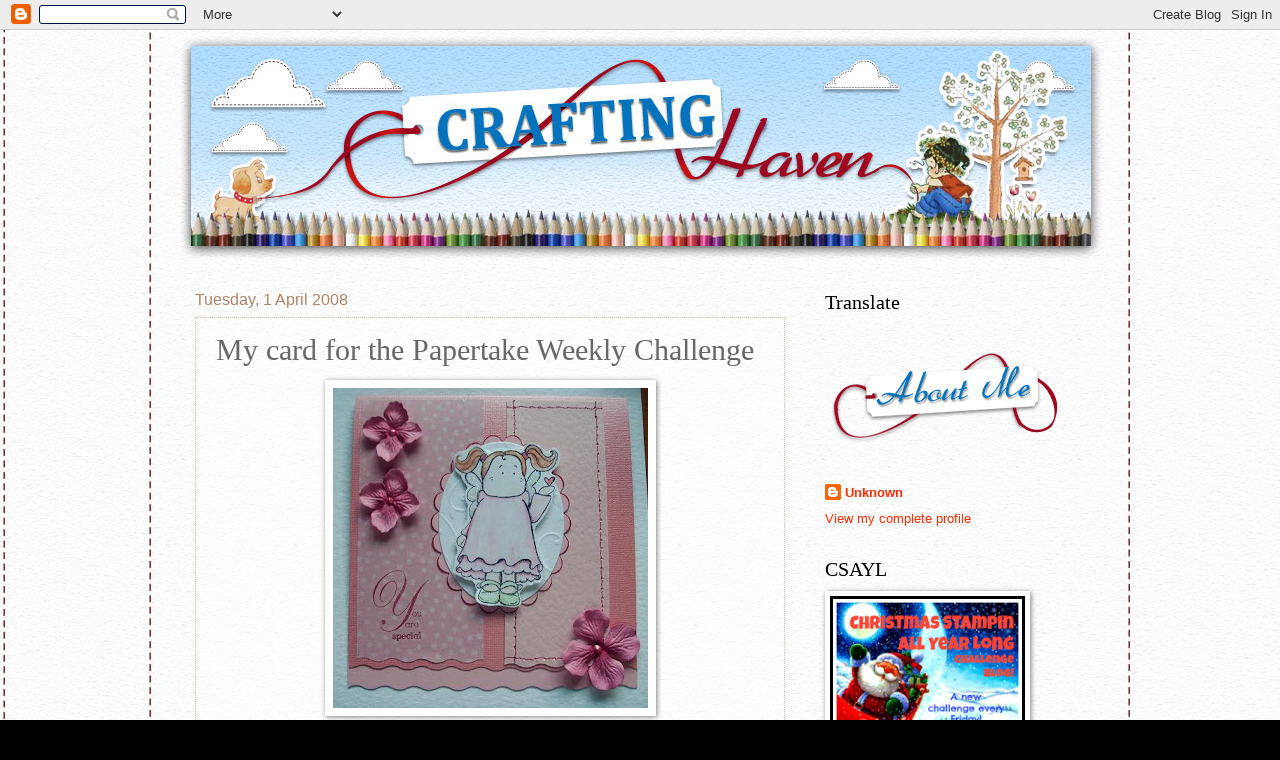

--- FILE ---
content_type: text/html; charset=UTF-8
request_url: https://craftinghaven.blogspot.com/2008/04/my-card-for-papertake-weekly-challenge.html?showComment=1207174080000
body_size: 29313
content:
<!DOCTYPE html>
<html class='v2' dir='ltr' lang='en-GB'>
<head>
<link href='https://www.blogger.com/static/v1/widgets/4128112664-css_bundle_v2.css' rel='stylesheet' type='text/css'/>
<meta content='width=1100' name='viewport'/>
<meta content='text/html; charset=UTF-8' http-equiv='Content-Type'/>
<meta content='blogger' name='generator'/>
<link href='https://craftinghaven.blogspot.com/favicon.ico' rel='icon' type='image/x-icon'/>
<link href='http://craftinghaven.blogspot.com/2008/04/my-card-for-papertake-weekly-challenge.html' rel='canonical'/>
<link rel="alternate" type="application/atom+xml" title="Crafting Haven - Atom" href="https://craftinghaven.blogspot.com/feeds/posts/default" />
<link rel="alternate" type="application/rss+xml" title="Crafting Haven - RSS" href="https://craftinghaven.blogspot.com/feeds/posts/default?alt=rss" />
<link rel="service.post" type="application/atom+xml" title="Crafting Haven - Atom" href="https://www.blogger.com/feeds/7438966501114295420/posts/default" />

<link rel="alternate" type="application/atom+xml" title="Crafting Haven - Atom" href="https://craftinghaven.blogspot.com/feeds/4175268043729455185/comments/default" />
<!--Can't find substitution for tag [blog.ieCssRetrofitLinks]-->
<link href='https://blogger.googleusercontent.com/img/b/R29vZ2xl/AVvXsEjT0Fo5Wj2m6GirRCF7kSQUWDHYPt3GNxFyxVeCFJCmRSt1e5MukHt-3NPhOk8CzBwjG9S79aWcm0lN6VLX68tDxeSRnyGcuEzphrE47ZVc8mAr0BMMELBPQPE7-djjWNjY428si4_FbyhH/s320/Papertake+weekly+Challenge+31st+March.jpg' rel='image_src'/>
<meta content='http://craftinghaven.blogspot.com/2008/04/my-card-for-papertake-weekly-challenge.html' property='og:url'/>
<meta content='My card for the Papertake Weekly Challenge' property='og:title'/>
<meta content='Here is my &#39;Making waves&#39; card with scallops here and there, for the Papertake Weekly Challenge. I enjoyed doing this one. (Enjoy doing them...' property='og:description'/>
<meta content='https://blogger.googleusercontent.com/img/b/R29vZ2xl/AVvXsEjT0Fo5Wj2m6GirRCF7kSQUWDHYPt3GNxFyxVeCFJCmRSt1e5MukHt-3NPhOk8CzBwjG9S79aWcm0lN6VLX68tDxeSRnyGcuEzphrE47ZVc8mAr0BMMELBPQPE7-djjWNjY428si4_FbyhH/w1200-h630-p-k-no-nu/Papertake+weekly+Challenge+31st+March.jpg' property='og:image'/>
<title>Crafting Haven: My card for the Papertake Weekly Challenge</title>
<style id='page-skin-1' type='text/css'><!--
/*
-----------------------------------------------
Blogger Template Style
Name:     Watermark
Designer: Josh Peterson
URL:      www.noaesthetic.com
----------------------------------------------- */
/* Variable definitions
====================
<Variable name="keycolor" description="Main Color" type="color" default="#c0a154"/>
<Group description="Page Text" selector="body">
<Variable name="body.font" description="Font" type="font"
default="normal normal 14px Arial, Tahoma, Helvetica, FreeSans, sans-serif"/>
<Variable name="body.text.color" description="Text Color" type="color" default="#333333"/>
</Group>
<Group description="Backgrounds" selector=".main-inner">
<Variable name="body.background.color" description="Outer Background" type="color" default="#c0a154"/>
<Variable name="footer.background.color" description="Footer Background" type="color" default="transparent"/>
</Group>
<Group description="Links" selector=".main-inner">
<Variable name="link.color" description="Link Color" type="color" default="#cc3300"/>
<Variable name="link.visited.color" description="Visited Color" type="color" default="#993322"/>
<Variable name="link.hover.color" description="Hover Color" type="color" default="#ff3300"/>
</Group>
<Group description="Blog Title" selector=".header h1">
<Variable name="header.font" description="Title Font" type="font"
default="normal normal 60px Georgia, Utopia, 'Palatino Linotype', Palatino, serif"/>
<Variable name="header.text.color" description="Title Color" type="color" default="#ffffff" />
</Group>
<Group description="Blog Description" selector=".header .description">
<Variable name="description.text.color" description="Description Color" type="color"
default="#997755" />
</Group>
<Group description="Tabs Text" selector=".tabs-inner .widget li a">
<Variable name="tabs.font" description="Font" type="font"
default="normal normal 20px Georgia, Utopia, 'Palatino Linotype', Palatino, serif"/>
<Variable name="tabs.text.color" description="Text Color" type="color" default="#fc2d00"/>
<Variable name="tabs.selected.text.color" description="Selected Color" type="color" default="#000000"/>
</Group>
<Group description="Tabs Background" selector=".tabs-outer .PageList">
<Variable name="tabs.background.color" description="Background Color" type="color" default="transparent"/>
<Variable name="tabs.separator.color" description="Separator Color" type="color" default="#95c8f6"/>
</Group>
<Group description="Date Header" selector="h2.date-header">
<Variable name="date.font" description="Font" type="font"
default="normal normal 16px Arial, Tahoma, Helvetica, FreeSans, sans-serif"/>
<Variable name="date.text.color" description="Text Color" type="color" default="#997755"/>
</Group>
<Group description="Post" selector="h3.post-title, .comments h4">
<Variable name="post.title.font" description="Title Font" type="font"
default="normal normal 30px Georgia, Utopia, 'Palatino Linotype', Palatino, serif"/>
<Variable name="post.background.color" description="Background Color" type="color" default="transparent"/>
<Variable name="post.border.color" description="Border Color" type="color" default="#ccbb99" />
</Group>
<Group description="Post Footer" selector=".post-footer">
<Variable name="post.footer.text.color" description="Text Color" type="color" default="#997755"/>
</Group>
<Group description="Gadgets" selector="h2">
<Variable name="widget.title.font" description="Title Font" type="font"
default="normal normal 20px Georgia, Utopia, 'Palatino Linotype', Palatino, serif"/>
<Variable name="widget.title.text.color" description="Title Color" type="color" default="#000000"/>
<Variable name="widget.alternate.text.color" description="Alternate Color" type="color" default="#777777"/>
</Group>
<Group description="Footer" selector=".footer-inner">
<Variable name="footer.text.color" description="Text Color" type="color" default="#676767"/>
<Variable name="footer.widget.title.text.color" description="Gadget Title Color" type="color" default="#000000"/>
</Group>
<Group description="Footer Links" selector=".footer-inner">
<Variable name="footer.link.color" description="Link Color" type="color" default="#fc2d00"/>
<Variable name="footer.link.visited.color" description="Visited Color" type="color" default="#c6372c"/>
<Variable name="footer.link.hover.color" description="Hover Color" type="color" default="#ff3f22"/>
</Group>
<Variable name="body.background" description="Body Background" type="background"
color="#95c8f6" default="$(color) url(http://www.blogblog.com/1kt/watermark/body_background_birds.png) repeat scroll top left"/>
<Variable name="body.background.overlay" description="Overlay Background" type="background" color="#95c8f6"
default="transparent url(http://www.blogblog.com/1kt/watermark/body_overlay_birds.png) no-repeat scroll top right"/>
<Variable name="body.background.overlay.height" description="Overlay Background Height" type="length" default="121px"/>
<Variable name="tabs.background.inner" description="Tabs Background Inner" type="url" default="none"/>
<Variable name="tabs.background.outer" description="Tabs Background Outer" type="url" default="none"/>
<Variable name="tabs.border.size" description="Tabs Border Size" type="length" default="0"/>
<Variable name="tabs.shadow.spread" description="Tabs Shadow Spread" type="length" default="0"/>
<Variable name="main.padding.top" description="Main Padding Top" type="length" default="30px"/>
<Variable name="main.cap.height" description="Main Cap Height" type="length" default="0"/>
<Variable name="main.cap.image" description="Main Cap Image" type="url" default="none"/>
<Variable name="main.cap.overlay" description="Main Cap Overlay" type="url" default="none"/>
<Variable name="main.background" description="Main Background" type="background"
default="transparent none no-repeat scroll top left"/>
<Variable name="post.background.url" description="Post Background URL" type="url"
default="url(http://www.blogblog.com/1kt/watermark/post_background_birds.png)"/>
<Variable name="post.border.size" description="Post Border Size" type="length" default="1px"/>
<Variable name="post.border.style" description="Post Border Style" type="string" default="dotted"/>
<Variable name="post.shadow.spread" description="Post Shadow Spread" type="length" default="0"/>
<Variable name="footer.background" description="Footer Background" type="background"
color="#c6000d" default="$(color) url(http://www.blogblog.com/1kt/watermark/body_background_navigator.png) repeat scroll top left"/>
<Variable name="mobile.background.overlay" description="Mobile Background Overlay" type="string"
default="transparent none repeat scroll top left"/>
<Variable name="startSide" description="Side where text starts in blog language" type="automatic" default="left"/>
<Variable name="endSide" description="Side where text ends in blog language" type="automatic" default="right"/>
*/
/* Use this with templates/1ktemplate-*.html */
/* Content
----------------------------------------------- */
body {
font: normal normal 14px Arial, Tahoma, Helvetica, FreeSans, sans-serif;
color: #676767;
background: #000;
background-image:url('https://blogger.googleusercontent.com/img/b/R29vZ2xl/AVvXsEgi4llaikMrp1Pdk95Mg_A3lv6gwxLVGu0diyZYRGsrYcsFjXrtqUVu_yXmWrMPQNB1AGJvwZmxyYJdowl_E6sSjlOGBaAJE7xN82bmky0InNma6Vbn1dHljRrM5tefKSz9qqfmLzQbvLg/s1600/spots.gif');
}
html body .content-outer {
min-width: 0;
max-width: 100%;
width: 100%;
}
.content-outer {
font-size: 92%;
}
a:link {
text-decoration:none;
color: #fc2d00;
}
a:visited {
text-decoration:none;
color: #c6372c;
}
a:hover {
text-decoration:underline;
color: #ff3f22;
}
.body-fauxcolumns .cap-top {
margin-top: 30px;
background: transparent none no-repeat scroll center center;
height: 121px;
}
.content-inner {
padding: 0;
}
/* Header
----------------------------------------------- */
.header-inner .Header .titlewrapper,
.header-inner .Header .descriptionwrapper {
padding-left: 20px;
padding-right: 20px;
}
.header-outer{
background-image:url('https://blogger.googleusercontent.com/img/b/R29vZ2xl/AVvXsEjZf-pQquXcdHXTEGVOeT7sY5A9DSpSKRMSt3eSDPloicqgRhUBpxJfEzDsAxmN6rv5oR14gwSAkqD6F9Iz-vnwLb3g2PdC59iu_Xx12sRvhORbU4fgXzPS6iB4HZSgHLCM3MNCyQtC7z4/s1600/bg.jpg');
background-repeat:repeat-y;
background-position:top;
}
.Header h1 {
font: normal normal 60px Georgia, Utopia, 'Palatino Linotype', Palatino, serif;
color: #ffffff;
text-shadow: 2px 2px rgba(0, 0, 0, .1);
}
.Header h1 a {
color: #ffffff;
}
.Header .description {
font-size: 140%;
color: #ab8569;
}
/* Tabs
----------------------------------------------- */
.tabs-inner .section {
margin: 0 20px;
}
.tabs-inner .PageList, .tabs-inner .LinkList, .tabs-inner .Labels {
margin-left: -11px;
margin-right: -11px;
background-color: transparent;
border-top: 0 solid #ffffff;
border-bottom: 0 solid #ffffff;
-moz-box-shadow: 0 0 0 rgba(0, 0, 0, .3);
-webkit-box-shadow: 0 0 0 rgba(0, 0, 0, .3);
-goog-ms-box-shadow: 0 0 0 rgba(0, 0, 0, .3);
box-shadow: 0 0 0 rgba(0, 0, 0, .3);
}
.tabs-inner .PageList .widget-content,
.tabs-inner .LinkList .widget-content,
.tabs-inner .Labels .widget-content {
margin: -3px -11px;
background: transparent none  no-repeat scroll right;
}
.tabs-inner .widget ul {
padding: 2px 25px;
max-height: 34px;
background: transparent none no-repeat scroll left;
}
.tabs-inner .widget li {
border: none;
}
.tabs-inner .widget li a {
display: inline-block;
padding: .25em 1em;
font: normal normal 20px Georgia, Utopia, 'Palatino Linotype', Palatino, serif;
color: #cc3300;
border-right: 1px solid #c0a154;
}
.tabs-inner .widget li:first-child a {
border-left: 1px solid #c0a154;
}
.tabs-inner .widget li.selected a, .tabs-inner .widget li a:hover {
color: #000000;
}
/* Headings
----------------------------------------------- */
h2 {
font: normal normal 20px Georgia, Utopia, 'Palatino Linotype', Palatino, serif;
color: #000000;
margin: 0 0 .5em;
}
h2.date-header {
font: normal normal 16px Arial, Tahoma, Helvetica, FreeSans, sans-serif;
color: #ab8569;
}
/* Main
----------------------------------------------- */
.main-inner .column-center-inner,
.main-inner .column-left-inner,
.main-inner .column-right-inner {
padding: 0 5px;
}
.main-outer {
margin-top: 0;
background-image:url('https://blogger.googleusercontent.com/img/b/R29vZ2xl/AVvXsEjZf-pQquXcdHXTEGVOeT7sY5A9DSpSKRMSt3eSDPloicqgRhUBpxJfEzDsAxmN6rv5oR14gwSAkqD6F9Iz-vnwLb3g2PdC59iu_Xx12sRvhORbU4fgXzPS6iB4HZSgHLCM3MNCyQtC7z4/s1600/bg.jpg');
background-repeat:repeat-y;
background-position:top;
}
.main-inner {
padding-top: 30px;
}
.main-cap-top {
position: relative;
}
.main-cap-top .cap-right {
position: absolute;
height: 0;
width: 100%;
bottom: 0;
background: transparent none repeat-x scroll bottom center;
}
.main-cap-top .cap-left {
position: absolute;
height: 245px;
width: 280px;
right: 0;
bottom: 0;
background: transparent none no-repeat scroll bottom left;
}
/* Posts
----------------------------------------------- */
.post-outer {
padding: 15px 20px;
margin: 0 0 25px;
background: transparent url(//www.blogblog.com/1kt/watermark/post_background_birds.png) repeat scroll top left;
_background-image: none;
border: dotted 1px #d2c0a5;
-moz-box-shadow: 0 0 0 rgba(0, 0, 0, .1);
-webkit-box-shadow: 0 0 0 rgba(0, 0, 0, .1);
-goog-ms-box-shadow: 0 0 0 rgba(0, 0, 0, .1);
box-shadow: 0 0 0 rgba(0, 0, 0, .1);
}
h3.post-title {
font: normal normal 30px Georgia, Utopia, 'Palatino Linotype', Palatino, serif;
margin: 0;
}
.comments h4 {
font: normal normal 30px Georgia, Utopia, 'Palatino Linotype', Palatino, serif;
margin: 1em 0 0;
}
.post-body {
font-size: 105%;
line-height: 1.5;
position: relative;
}
.post-header {
margin: 0 0 1em;
color: #ab8569;
}
.post-footer {
margin: 10px 0 0;
padding: 10px 0 0;
color: #ab8569;
border-top: dashed 1px #8a8a8a;
}
#blog-pager {
font-size: 140%
}
#comments .comment-author {
padding-top: 1.5em;
border-top: dashed 1px #8a8a8a;
background-position: 0 1.5em;
}
#comments .comment-author:first-child {
padding-top: 0;
border-top: none;
}
.avatar-image-container {
margin: .2em 0 0;
}
/* Comments
----------------------------------------------- */
.comments .comments-content .icon.blog-author {
background-repeat: no-repeat;
background-image: url([data-uri]);
}
.comments .comments-content .loadmore a {
border-top: 1px solid #8a8a8a;
border-bottom: 1px solid #8a8a8a;
}
.comments .continue {
border-top: 2px solid #8a8a8a;
}
/* Widgets
----------------------------------------------- */
.widget ul, .widget #ArchiveList ul.flat {
padding: 0;
list-style: none;
}
.widget ul li, .widget #ArchiveList ul.flat li {
padding: .35em 0;
text-indent: 0;
border-top: dashed 1px #8a8a8a;
}
.widget ul li:first-child, .widget #ArchiveList ul.flat li:first-child {
border-top: none;
}
.widget .post-body ul {
list-style: disc;
}
.widget .post-body ul li {
border: none;
}
.widget .zippy {
color: #8a8a8a;
}
.post-body img, .post-body .tr-caption-container, .Profile img, .Image img,
.BlogList .item-thumbnail img {
padding: 5px;
background: #fff;
-moz-box-shadow: 1px 1px 5px rgba(0, 0, 0, .5);
-webkit-box-shadow: 1px 1px 5px rgba(0, 0, 0, .5);
-goog-ms-box-shadow: 1px 1px 5px rgba(0, 0, 0, .5);
box-shadow: 1px 1px 5px rgba(0, 0, 0, .5);
}
.post-body img, .post-body .tr-caption-container {
padding: 8px;
}
.post-body .tr-caption-container {
color: #333333;
}
.post-body .tr-caption-container img {
padding: 0;
background: transparent;
border: none;
-moz-box-shadow: 0 0 0 rgba(0, 0, 0, .1);
-webkit-box-shadow: 0 0 0 rgba(0, 0, 0, .1);
-goog-ms-box-shadow: 0 0 0 rgba(0, 0, 0, .1);
box-shadow: 0 0 0 rgba(0, 0, 0, .1);
}
/* Footer
----------------------------------------------- */
.footer-outer {
background-color: #9d0823;
background-image:url('https://blogger.googleusercontent.com/img/b/R29vZ2xl/AVvXsEi2NO6q_3ui8u8P-9TrhYaFelT12cZbDvaqFnToHZbJDwlKGh-1RDjQKKgIK1eiFIVFjInnXTyluqbywpc7aMtP-jcZ5QZbVea35VZmuKdBwmKdTaKW859JEtbF2f9FhOc-9aqAQbkBZRU/s1600/footer.jpg');
background-repeat:no-repeat;
background-position:top;
width: 988px;
margin: 0 auto;
padding-top:60px;
}
.footer-outer a {
color: #ff7d69;
}
.footer-outer a:visited {
color: #e1604d;
}
.footer-outer a:hover {
color: #ff9d88;
}
.footer-outer .widget h2 {
color: #f0dfc6;
}
/* Mobile
----------------------------------------------- */
body.mobile  {
background-size: 100% auto;
}
.mobile .body-fauxcolumn-outer {
background: transparent none repeat scroll top left;
}
html .mobile .mobile-date-outer {
border-bottom: none;
background: transparent url(//www.blogblog.com/1kt/watermark/post_background_birds.png) repeat scroll top left;
_background-image: none;
margin-bottom: 10px;
}
.mobile .main-cap-top {
z-index: -1;
}
.mobile .content-outer {
font-size: 100%;
}
.mobile .post-outer {
padding: 10px;
}
.mobile .main-cap-top .cap-left {
background: transparent none no-repeat scroll bottom left;
}
.mobile .body-fauxcolumns .cap-top {
margin: 0;
}
.mobile-link-button {
background: transparent url(//www.blogblog.com/1kt/watermark/post_background_birds.png) repeat scroll top left;
}
.mobile-link-button a:link, .mobile-link-button a:visited {
color: #fc2d00;
}
.mobile-index-date .date-header {
color: #ab8569;
}
.mobile-index-contents {
color: #676767;
}
.mobile .tabs-inner .section {
margin: 0;
}
.mobile .tabs-inner .PageList {
margin-left: 0;
margin-right: 0;
}
.mobile .tabs-inner .PageList .widget-content {
margin: 0;
color: #000000;
background: transparent url(//www.blogblog.com/1kt/watermark/post_background_birds.png) repeat scroll top left;
}
.mobile .tabs-inner .PageList .widget-content .pagelist-arrow {
border-left: 1px solid #c0a154;
}

--></style>
<style id='template-skin-1' type='text/css'><!--
body {
min-width: 930px;
}
.content-outer, .content-fauxcolumn-outer, .region-inner {
min-width: 930px;
max-width: 930px;
_width: 930px;
}
.main-inner .columns {
padding-left: 0px;
padding-right: 300px;
}
.main-inner .fauxcolumn-center-outer {
left: 0px;
right: 300px;
/* IE6 does not respect left and right together */
_width: expression(this.parentNode.offsetWidth -
parseInt("0px") -
parseInt("300px") + 'px');
}
.main-inner .fauxcolumn-left-outer {
width: 0px;
}
.main-inner .fauxcolumn-right-outer {
width: 300px;
}
.main-inner .column-left-outer {
width: 0px;
right: 100%;
margin-left: -0px;
}
.main-inner .column-right-outer {
width: 300px;
margin-right: -300px;
}
#layout {
min-width: 0;
}
#layout .content-outer {
min-width: 0;
width: 800px;
}
#layout .region-inner {
min-width: 0;
width: auto;
}
body#layout div.add_widget {
padding: 8px;
}
body#layout div.add_widget a {
margin-left: 32px;
}
--></style>
<style>
    body {background-image:url(\/\/3.bp.blogspot.com\/-U-b_TUz8mhs\/Tz-dS1_2zNI\/AAAAAAAADpk\/U3SWbuIvOmo\/s0\/bg.jpg);}
    
@media (max-width: 200px) { body {background-image:url(\/\/3.bp.blogspot.com\/-U-b_TUz8mhs\/Tz-dS1_2zNI\/AAAAAAAADpk\/U3SWbuIvOmo\/w200\/bg.jpg);}}
@media (max-width: 400px) and (min-width: 201px) { body {background-image:url(\/\/3.bp.blogspot.com\/-U-b_TUz8mhs\/Tz-dS1_2zNI\/AAAAAAAADpk\/U3SWbuIvOmo\/w400\/bg.jpg);}}
@media (max-width: 800px) and (min-width: 401px) { body {background-image:url(\/\/3.bp.blogspot.com\/-U-b_TUz8mhs\/Tz-dS1_2zNI\/AAAAAAAADpk\/U3SWbuIvOmo\/w800\/bg.jpg);}}
@media (max-width: 1200px) and (min-width: 801px) { body {background-image:url(\/\/3.bp.blogspot.com\/-U-b_TUz8mhs\/Tz-dS1_2zNI\/AAAAAAAADpk\/U3SWbuIvOmo\/w1200\/bg.jpg);}}
/* Last tag covers anything over one higher than the previous max-size cap. */
@media (min-width: 1201px) { body {background-image:url(\/\/3.bp.blogspot.com\/-U-b_TUz8mhs\/Tz-dS1_2zNI\/AAAAAAAADpk\/U3SWbuIvOmo\/w1600\/bg.jpg);}}
  </style>
<link href='https://www.blogger.com/dyn-css/authorization.css?targetBlogID=7438966501114295420&amp;zx=068cbfb7-ab3d-4331-a361-ade81ed17fe0' media='none' onload='if(media!=&#39;all&#39;)media=&#39;all&#39;' rel='stylesheet'/><noscript><link href='https://www.blogger.com/dyn-css/authorization.css?targetBlogID=7438966501114295420&amp;zx=068cbfb7-ab3d-4331-a361-ade81ed17fe0' rel='stylesheet'/></noscript>
<meta name='google-adsense-platform-account' content='ca-host-pub-1556223355139109'/>
<meta name='google-adsense-platform-domain' content='blogspot.com'/>

</head>
<body class='loading'>
<div class='navbar section' id='navbar' name='Navbar'><div class='widget Navbar' data-version='1' id='Navbar1'><script type="text/javascript">
    function setAttributeOnload(object, attribute, val) {
      if(window.addEventListener) {
        window.addEventListener('load',
          function(){ object[attribute] = val; }, false);
      } else {
        window.attachEvent('onload', function(){ object[attribute] = val; });
      }
    }
  </script>
<div id="navbar-iframe-container"></div>
<script type="text/javascript" src="https://apis.google.com/js/platform.js"></script>
<script type="text/javascript">
      gapi.load("gapi.iframes:gapi.iframes.style.bubble", function() {
        if (gapi.iframes && gapi.iframes.getContext) {
          gapi.iframes.getContext().openChild({
              url: 'https://www.blogger.com/navbar/7438966501114295420?po\x3d4175268043729455185\x26origin\x3dhttps://craftinghaven.blogspot.com',
              where: document.getElementById("navbar-iframe-container"),
              id: "navbar-iframe"
          });
        }
      });
    </script><script type="text/javascript">
(function() {
var script = document.createElement('script');
script.type = 'text/javascript';
script.src = '//pagead2.googlesyndication.com/pagead/js/google_top_exp.js';
var head = document.getElementsByTagName('head')[0];
if (head) {
head.appendChild(script);
}})();
</script>
</div></div>
<div class='body-fauxcolumns'>
<div class='fauxcolumn-outer body-fauxcolumn-outer'>
<div class='cap-top'>
<div class='cap-left'></div>
<div class='cap-right'></div>
</div>
<div class='fauxborder-left'>
<div class='fauxborder-right'></div>
<div class='fauxcolumn-inner'>
</div>
</div>
<div class='cap-bottom'>
<div class='cap-left'></div>
<div class='cap-right'></div>
</div>
</div>
</div>
<div class='content'>
<div class='content-fauxcolumns'>
<div class='fauxcolumn-outer content-fauxcolumn-outer'>
<div class='cap-top'>
<div class='cap-left'></div>
<div class='cap-right'></div>
</div>
<div class='fauxborder-left'>
<div class='fauxborder-right'></div>
<div class='fauxcolumn-inner'>
</div>
</div>
<div class='cap-bottom'>
<div class='cap-left'></div>
<div class='cap-right'></div>
</div>
</div>
</div>
<div class='content-outer'>
<div class='content-cap-top cap-top'>
<div class='cap-left'></div>
<div class='cap-right'></div>
</div>
<div class='fauxborder-left content-fauxborder-left'>
<div class='fauxborder-right content-fauxborder-right'></div>
<div class='content-inner'>
<header>
<div class='header-outer'>
<div class='header-cap-top cap-top'>
<div class='cap-left'></div>
<div class='cap-right'></div>
</div>
<div class='fauxborder-left header-fauxborder-left'>
<div class='fauxborder-right header-fauxborder-right'></div>
<div class='region-inner header-inner'>
<div class='header section' id='header' name='Header'><div class='widget Header' data-version='1' id='Header1'>
<div id='header-inner'>
<a href='https://craftinghaven.blogspot.com/' style='display: block'>
<img alt='Crafting Haven' height='231px; ' id='Header1_headerimg' src='https://blogger.googleusercontent.com/img/b/R29vZ2xl/AVvXsEg67BGfjtysVDqf4axhugpmHhPp-1ZB9sAB63x12hmYNj1KXkV-KeqEZdnys43qlOlVSoxSUry2ZQsNjrozVcIJFaIxBvSH8ZW7PhObRVpstO5ZfIFj_RUNZ8k3byq905J1NaVmTtYRUyI/s1600/header.jpg' style='display: block' width='932px; '/>
</a>
</div>
</div></div>
</div>
</div>
<div class='header-cap-bottom cap-bottom'>
<div class='cap-left'></div>
<div class='cap-right'></div>
</div>
</div>
</header>
<div class='tabs-outer'>
<div class='tabs-cap-top cap-top'>
<div class='cap-left'></div>
<div class='cap-right'></div>
</div>
<div class='fauxborder-left tabs-fauxborder-left'>
<div class='fauxborder-right tabs-fauxborder-right'></div>
<div class='region-inner tabs-inner'>
<div class='tabs no-items section' id='crosscol' name='Cross-column'></div>
<div class='tabs no-items section' id='crosscol-overflow' name='Cross-Column 2'></div>
</div>
</div>
<div class='tabs-cap-bottom cap-bottom'>
<div class='cap-left'></div>
<div class='cap-right'></div>
</div>
</div>
<div class='main-outer'>
<div class='main-cap-top cap-top'>
<div class='cap-left'></div>
<div class='cap-right'></div>
</div>
<div class='fauxborder-left main-fauxborder-left'>
<div class='fauxborder-right main-fauxborder-right'></div>
<div class='region-inner main-inner'>
<div class='columns fauxcolumns'>
<div class='fauxcolumn-outer fauxcolumn-center-outer'>
<div class='cap-top'>
<div class='cap-left'></div>
<div class='cap-right'></div>
</div>
<div class='fauxborder-left'>
<div class='fauxborder-right'></div>
<div class='fauxcolumn-inner'>
</div>
</div>
<div class='cap-bottom'>
<div class='cap-left'></div>
<div class='cap-right'></div>
</div>
</div>
<div class='fauxcolumn-outer fauxcolumn-left-outer'>
<div class='cap-top'>
<div class='cap-left'></div>
<div class='cap-right'></div>
</div>
<div class='fauxborder-left'>
<div class='fauxborder-right'></div>
<div class='fauxcolumn-inner'>
</div>
</div>
<div class='cap-bottom'>
<div class='cap-left'></div>
<div class='cap-right'></div>
</div>
</div>
<div class='fauxcolumn-outer fauxcolumn-right-outer'>
<div class='cap-top'>
<div class='cap-left'></div>
<div class='cap-right'></div>
</div>
<div class='fauxborder-left'>
<div class='fauxborder-right'></div>
<div class='fauxcolumn-inner'>
</div>
</div>
<div class='cap-bottom'>
<div class='cap-left'></div>
<div class='cap-right'></div>
</div>
</div>
<!-- corrects IE6 width calculation -->
<div class='columns-inner'>
<div class='column-center-outer'>
<div class='column-center-inner'>
<div class='main section' id='main' name='Main'><div class='widget Blog' data-version='1' id='Blog1'>
<div class='blog-posts hfeed'>

          <div class="date-outer">
        
<h2 class='date-header'><span>Tuesday, 1 April 2008</span></h2>

          <div class="date-posts">
        
<div class='post-outer'>
<div class='post hentry'>
<a name='4175268043729455185'></a>
<h3 class='post-title entry-title'>
My card for the Papertake Weekly Challenge
</h3>
<div class='post-header'>
<div class='post-header-line-1'></div>
</div>
<div class='post-body entry-content' id='post-body-4175268043729455185'>
<a href="https://blogger.googleusercontent.com/img/b/R29vZ2xl/AVvXsEjT0Fo5Wj2m6GirRCF7kSQUWDHYPt3GNxFyxVeCFJCmRSt1e5MukHt-3NPhOk8CzBwjG9S79aWcm0lN6VLX68tDxeSRnyGcuEzphrE47ZVc8mAr0BMMELBPQPE7-djjWNjY428si4_FbyhH/s1600-h/Papertake+weekly+Challenge+31st+March.jpg"><img alt="" border="0" id="BLOGGER_PHOTO_ID_5184379320204870162" src="https://blogger.googleusercontent.com/img/b/R29vZ2xl/AVvXsEjT0Fo5Wj2m6GirRCF7kSQUWDHYPt3GNxFyxVeCFJCmRSt1e5MukHt-3NPhOk8CzBwjG9S79aWcm0lN6VLX68tDxeSRnyGcuEzphrE47ZVc8mAr0BMMELBPQPE7-djjWNjY428si4_FbyhH/s320/Papertake+weekly+Challenge+31st+March.jpg" style="display:block; margin:0px auto 10px; text-align:center;cursor:pointer; cursor:hand;" /></a><br />Here is my 'Making waves' card with scallops here and there, for the <a href="http://papertakeweekly.blogspot.com/">Papertake Weekly Challenge.</a><br />I enjoyed doing this one. (Enjoy doing them all actually). :)<br />I LOVE this imitation, (OK,faux), stitching! Just wish is was that easy on real clothes. <br /><br />Hope you like it. ;)
<div style='clear: both;'></div>
</div>
<div class='post-footer'>
<div class='post-footer-line post-footer-line-1'><span class='post-author vcard'>
Posted by
<span class='fn'>Unknown</span>
</span>
<span class='post-timestamp'>
at
<a class='timestamp-link' href='https://craftinghaven.blogspot.com/2008/04/my-card-for-papertake-weekly-challenge.html' rel='bookmark' title='permanent link'><abbr class='published' title='2008-04-01T21:37:00+01:00'>21:37</abbr></a>
</span>
<span class='post-comment-link'>
</span>
<span class='post-icons'>
<span class='item-control blog-admin pid-921508380'>
<a href='https://www.blogger.com/post-edit.g?blogID=7438966501114295420&postID=4175268043729455185&from=pencil' title='Edit Post'>
<img alt='' class='icon-action' height='18' src='https://resources.blogblog.com/img/icon18_edit_allbkg.gif' width='18'/>
</a>
</span>
</span>
</div>
<div class='post-footer-line post-footer-line-2'><span class='post-labels'>
</span>
</div>
<div class='post-footer-line post-footer-line-3'></div>
</div>
</div>
<div class='comments' id='comments'>
<a name='comments'></a>
<h4>26 comments:</h4>
<div id='Blog1_comments-block-wrapper'>
<dl class='avatar-comment-indent' id='comments-block'>
<dt class='comment-author ' id='c2240492962992658794'>
<a name='c2240492962992658794'></a>
<div class="avatar-image-container vcard"><span dir="ltr"><a href="https://www.blogger.com/profile/05897141710513985160" target="" rel="nofollow" onclick="" class="avatar-hovercard" id="av-2240492962992658794-05897141710513985160"><img src="https://resources.blogblog.com/img/blank.gif" width="35" height="35" class="delayLoad" style="display: none;" longdesc="//3.bp.blogspot.com/-sjlphGKFo7o/Zo_W87MS-xI/AAAAAAAAffY/dcGTLICP-y0PIJRTME_PnORom5gMtaCYACK4BGAYYCw/s35/MichelleShort-Headshot2024.jpg" alt="" title="Michelle Short">

<noscript><img src="//3.bp.blogspot.com/-sjlphGKFo7o/Zo_W87MS-xI/AAAAAAAAffY/dcGTLICP-y0PIJRTME_PnORom5gMtaCYACK4BGAYYCw/s35/MichelleShort-Headshot2024.jpg" width="35" height="35" class="photo" alt=""></noscript></a></span></div>
<a href='https://www.blogger.com/profile/05897141710513985160' rel='nofollow'>Michelle Short</a>
said...
</dt>
<dd class='comment-body' id='Blog1_cmt-2240492962992658794'>
<p>
Lovely card Viv, I love the colour and very cute Tilda. Great layout, I love the scallops/waves along the bottom - looks really effective all layered up :0) xx
</p>
</dd>
<dd class='comment-footer'>
<span class='comment-timestamp'>
<a href='https://craftinghaven.blogspot.com/2008/04/my-card-for-papertake-weekly-challenge.html?showComment=1207084200000#c2240492962992658794' title='comment permalink'>
1 April 2008 at 22:10
</a>
<span class='item-control blog-admin pid-495338618'>
<a class='comment-delete' href='https://www.blogger.com/comment/delete/7438966501114295420/2240492962992658794' title='Delete Comment'>
<img src='https://resources.blogblog.com/img/icon_delete13.gif'/>
</a>
</span>
</span>
</dd>
<dt class='comment-author ' id='c5944241441997996302'>
<a name='c5944241441997996302'></a>
<div class="avatar-image-container vcard"><span dir="ltr"><a href="https://www.blogger.com/profile/15467730684789924343" target="" rel="nofollow" onclick="" class="avatar-hovercard" id="av-5944241441997996302-15467730684789924343"><img src="https://resources.blogblog.com/img/blank.gif" width="35" height="35" class="delayLoad" style="display: none;" longdesc="//blogger.googleusercontent.com/img/b/R29vZ2xl/AVvXsEhAVdLFn8Gve-h97rvMuKARWjhef2MxkIpcMDIg_g6lg3EncvaaTvt3aBXfXHJBfc9PizWNvNtUpIwIT--le3TNKD0aCNrsfbMhOfBek_MqElhPKp5_7v7tDBNuR4BF/s45-c/MJ501195.jpg" alt="" title="Handcrafted With Love">

<noscript><img src="//blogger.googleusercontent.com/img/b/R29vZ2xl/AVvXsEhAVdLFn8Gve-h97rvMuKARWjhef2MxkIpcMDIg_g6lg3EncvaaTvt3aBXfXHJBfc9PizWNvNtUpIwIT--le3TNKD0aCNrsfbMhOfBek_MqElhPKp5_7v7tDBNuR4BF/s45-c/MJ501195.jpg" width="35" height="35" class="photo" alt=""></noscript></a></span></div>
<a href='https://www.blogger.com/profile/15467730684789924343' rel='nofollow'>Handcrafted With Love</a>
said...
</dt>
<dd class='comment-body' id='Blog1_cmt-5944241441997996302'>
<p>
A stunning card there Viv and gorgeous colours too.<BR/><BR/>Love Pam xx
</p>
</dd>
<dd class='comment-footer'>
<span class='comment-timestamp'>
<a href='https://craftinghaven.blogspot.com/2008/04/my-card-for-papertake-weekly-challenge.html?showComment=1207084980000#c5944241441997996302' title='comment permalink'>
1 April 2008 at 22:23
</a>
<span class='item-control blog-admin pid-667891553'>
<a class='comment-delete' href='https://www.blogger.com/comment/delete/7438966501114295420/5944241441997996302' title='Delete Comment'>
<img src='https://resources.blogblog.com/img/icon_delete13.gif'/>
</a>
</span>
</span>
</dd>
<dt class='comment-author ' id='c6644622422547371462'>
<a name='c6644622422547371462'></a>
<div class="avatar-image-container vcard"><span dir="ltr"><a href="https://www.blogger.com/profile/07772087516501486211" target="" rel="nofollow" onclick="" class="avatar-hovercard" id="av-6644622422547371462-07772087516501486211"><img src="https://resources.blogblog.com/img/blank.gif" width="35" height="35" class="delayLoad" style="display: none;" longdesc="//blogger.googleusercontent.com/img/b/R29vZ2xl/AVvXsEgjeW_eqlWcOPlfxou1Njpv4108T-3dOFE5Gbw7AdP9Amr_axNEEK7ZjpJzJuBfFV4iEBEjyXhk7j_j_yUM1YXGdcgdO8wyU0cilibcbfZ4UQLoVcwt1qvhB1UZbXPjh-s/s45-c/*" alt="" title="Monika">

<noscript><img src="//blogger.googleusercontent.com/img/b/R29vZ2xl/AVvXsEgjeW_eqlWcOPlfxou1Njpv4108T-3dOFE5Gbw7AdP9Amr_axNEEK7ZjpJzJuBfFV4iEBEjyXhk7j_j_yUM1YXGdcgdO8wyU0cilibcbfZ4UQLoVcwt1qvhB1UZbXPjh-s/s45-c/*" width="35" height="35" class="photo" alt=""></noscript></a></span></div>
<a href='https://www.blogger.com/profile/07772087516501486211' rel='nofollow'>Monika</a>
said...
</dt>
<dd class='comment-body' id='Blog1_cmt-6644622422547371462'>
<p>
wonderful and lovely card,color and paper
</p>
</dd>
<dd class='comment-footer'>
<span class='comment-timestamp'>
<a href='https://craftinghaven.blogspot.com/2008/04/my-card-for-papertake-weekly-challenge.html?showComment=1207085820000#c6644622422547371462' title='comment permalink'>
1 April 2008 at 22:37
</a>
<span class='item-control blog-admin pid-1033794556'>
<a class='comment-delete' href='https://www.blogger.com/comment/delete/7438966501114295420/6644622422547371462' title='Delete Comment'>
<img src='https://resources.blogblog.com/img/icon_delete13.gif'/>
</a>
</span>
</span>
</dd>
<dt class='comment-author ' id='c870848426049654112'>
<a name='c870848426049654112'></a>
<div class="avatar-image-container vcard"><span dir="ltr"><a href="https://www.blogger.com/profile/09013221073096704419" target="" rel="nofollow" onclick="" class="avatar-hovercard" id="av-870848426049654112-09013221073096704419"><img src="https://resources.blogblog.com/img/blank.gif" width="35" height="35" class="delayLoad" style="display: none;" longdesc="//blogger.googleusercontent.com/img/b/R29vZ2xl/AVvXsEjOcfifCiLz7oMh9lpJTnfhf9JOEPGfvY2doWeZz7F_HnrXig767EoI77euc7ec32eNUD49t6jdKleG7NhrtuII9unY2-iEkbeTPa8vBufesGOQ39eAf5-w45Fu8xYU2xs/s45-c/profile+picture.jpg" alt="" title="Mandy">

<noscript><img src="//blogger.googleusercontent.com/img/b/R29vZ2xl/AVvXsEjOcfifCiLz7oMh9lpJTnfhf9JOEPGfvY2doWeZz7F_HnrXig767EoI77euc7ec32eNUD49t6jdKleG7NhrtuII9unY2-iEkbeTPa8vBufesGOQ39eAf5-w45Fu8xYU2xs/s45-c/profile+picture.jpg" width="35" height="35" class="photo" alt=""></noscript></a></span></div>
<a href='https://www.blogger.com/profile/09013221073096704419' rel='nofollow'>Mandy</a>
said...
</dt>
<dd class='comment-body' id='Blog1_cmt-870848426049654112'>
<p>
this is so sweet, love the papers!<BR/><BR/>Mandy
</p>
</dd>
<dd class='comment-footer'>
<span class='comment-timestamp'>
<a href='https://craftinghaven.blogspot.com/2008/04/my-card-for-papertake-weekly-challenge.html?showComment=1207088280000#c870848426049654112' title='comment permalink'>
1 April 2008 at 23:18
</a>
<span class='item-control blog-admin pid-839086970'>
<a class='comment-delete' href='https://www.blogger.com/comment/delete/7438966501114295420/870848426049654112' title='Delete Comment'>
<img src='https://resources.blogblog.com/img/icon_delete13.gif'/>
</a>
</span>
</span>
</dd>
<dt class='comment-author ' id='c8526365504626771716'>
<a name='c8526365504626771716'></a>
<div class="avatar-image-container vcard"><span dir="ltr"><a href="https://www.blogger.com/profile/03742763894830489822" target="" rel="nofollow" onclick="" class="avatar-hovercard" id="av-8526365504626771716-03742763894830489822"><img src="https://resources.blogblog.com/img/blank.gif" width="35" height="35" class="delayLoad" style="display: none;" longdesc="//blogger.googleusercontent.com/img/b/R29vZ2xl/AVvXsEiznlg-JKVVYl6Me2-LnwWF7S_2NFpZwTIWH5uUtC6pVC9Kzj2ua_RQaaGdhZGJtWDxPj6PgE1ZRMwAnKrkD2zfqxHQdG90WzlCQZ4HGPI8jnQwaPvNqvj-65Ir2f8/s45-c/80x80_food0011_U2UAnN66ngSmx2f7EY+BQ.jpg" alt="" title="My Paper World">

<noscript><img src="//blogger.googleusercontent.com/img/b/R29vZ2xl/AVvXsEiznlg-JKVVYl6Me2-LnwWF7S_2NFpZwTIWH5uUtC6pVC9Kzj2ua_RQaaGdhZGJtWDxPj6PgE1ZRMwAnKrkD2zfqxHQdG90WzlCQZ4HGPI8jnQwaPvNqvj-65Ir2f8/s45-c/80x80_food0011_U2UAnN66ngSmx2f7EY+BQ.jpg" width="35" height="35" class="photo" alt=""></noscript></a></span></div>
<a href='https://www.blogger.com/profile/03742763894830489822' rel='nofollow'>My Paper World</a>
said...
</dt>
<dd class='comment-body' id='Blog1_cmt-8526365504626771716'>
<p>
very pretty! Love the scallops!
</p>
</dd>
<dd class='comment-footer'>
<span class='comment-timestamp'>
<a href='https://craftinghaven.blogspot.com/2008/04/my-card-for-papertake-weekly-challenge.html?showComment=1207088580000#c8526365504626771716' title='comment permalink'>
1 April 2008 at 23:23
</a>
<span class='item-control blog-admin pid-1962855165'>
<a class='comment-delete' href='https://www.blogger.com/comment/delete/7438966501114295420/8526365504626771716' title='Delete Comment'>
<img src='https://resources.blogblog.com/img/icon_delete13.gif'/>
</a>
</span>
</span>
</dd>
<dt class='comment-author ' id='c4661373505021489024'>
<a name='c4661373505021489024'></a>
<div class="avatar-image-container vcard"><span dir="ltr"><a href="https://www.blogger.com/profile/02804305194948192366" target="" rel="nofollow" onclick="" class="avatar-hovercard" id="av-4661373505021489024-02804305194948192366"><img src="https://resources.blogblog.com/img/blank.gif" width="35" height="35" class="delayLoad" style="display: none;" longdesc="//blogger.googleusercontent.com/img/b/R29vZ2xl/AVvXsEjHBipAeUTkx7C7xQo74EuYMAPenwQi2LXH34OoGVhLlP6iiZbXo7nFkvgHa-1YvgGXofD9G3TIEti0x4Y4iOjM-Kn5Xomw29o_iPTcrF6Kpb22uqzZTP72k7tmFbS5RQ/s45-c/HPIM0660.JPG" alt="" title="Gina">

<noscript><img src="//blogger.googleusercontent.com/img/b/R29vZ2xl/AVvXsEjHBipAeUTkx7C7xQo74EuYMAPenwQi2LXH34OoGVhLlP6iiZbXo7nFkvgHa-1YvgGXofD9G3TIEti0x4Y4iOjM-Kn5Xomw29o_iPTcrF6Kpb22uqzZTP72k7tmFbS5RQ/s45-c/HPIM0660.JPG" width="35" height="35" class="photo" alt=""></noscript></a></span></div>
<a href='https://www.blogger.com/profile/02804305194948192366' rel='nofollow'>Gina</a>
said...
</dt>
<dd class='comment-body' id='Blog1_cmt-4661373505021489024'>
<p>
great card viv, I like the stitching too :)<BR/>gina x
</p>
</dd>
<dd class='comment-footer'>
<span class='comment-timestamp'>
<a href='https://craftinghaven.blogspot.com/2008/04/my-card-for-papertake-weekly-challenge.html?showComment=1207089480000#c4661373505021489024' title='comment permalink'>
1 April 2008 at 23:38
</a>
<span class='item-control blog-admin pid-2091199657'>
<a class='comment-delete' href='https://www.blogger.com/comment/delete/7438966501114295420/4661373505021489024' title='Delete Comment'>
<img src='https://resources.blogblog.com/img/icon_delete13.gif'/>
</a>
</span>
</span>
</dd>
<dt class='comment-author ' id='c2905032744110157310'>
<a name='c2905032744110157310'></a>
<div class="avatar-image-container vcard"><span dir="ltr"><a href="https://www.blogger.com/profile/09946949729055609628" target="" rel="nofollow" onclick="" class="avatar-hovercard" id="av-2905032744110157310-09946949729055609628"><img src="https://resources.blogblog.com/img/blank.gif" width="35" height="35" class="delayLoad" style="display: none;" longdesc="//blogger.googleusercontent.com/img/b/R29vZ2xl/AVvXsEgjhHWOKmImrQakwK0BPSU8vVq-tPltujdbqcCU-iQJ2wqMCXCWW_PQQw6Ld6dK043CIB8sUyV-lFWSITpnN-QJM45ASSp7rXcD5ZOpxM8P_huU7_3_AlV6Ys9A7Q3KfQ/s45-c/Claudia.jpg" alt="" title="Claudia Rosa ~ Pretty Pressings">

<noscript><img src="//blogger.googleusercontent.com/img/b/R29vZ2xl/AVvXsEgjhHWOKmImrQakwK0BPSU8vVq-tPltujdbqcCU-iQJ2wqMCXCWW_PQQw6Ld6dK043CIB8sUyV-lFWSITpnN-QJM45ASSp7rXcD5ZOpxM8P_huU7_3_AlV6Ys9A7Q3KfQ/s45-c/Claudia.jpg" width="35" height="35" class="photo" alt=""></noscript></a></span></div>
<a href='https://www.blogger.com/profile/09946949729055609628' rel='nofollow'>Claudia Rosa ~ Pretty Pressings</a>
said...
</dt>
<dd class='comment-body' id='Blog1_cmt-2905032744110157310'>
<p>
fabulous card. love this tilda
</p>
</dd>
<dd class='comment-footer'>
<span class='comment-timestamp'>
<a href='https://craftinghaven.blogspot.com/2008/04/my-card-for-papertake-weekly-challenge.html?showComment=1207092120000#c2905032744110157310' title='comment permalink'>
2 April 2008 at 00:22
</a>
<span class='item-control blog-admin pid-915202984'>
<a class='comment-delete' href='https://www.blogger.com/comment/delete/7438966501114295420/2905032744110157310' title='Delete Comment'>
<img src='https://resources.blogblog.com/img/icon_delete13.gif'/>
</a>
</span>
</span>
</dd>
<dt class='comment-author ' id='c3562384702383160695'>
<a name='c3562384702383160695'></a>
<div class="avatar-image-container vcard"><span dir="ltr"><a href="https://www.blogger.com/profile/13211565460519313444" target="" rel="nofollow" onclick="" class="avatar-hovercard" id="av-3562384702383160695-13211565460519313444"><img src="https://resources.blogblog.com/img/blank.gif" width="35" height="35" class="delayLoad" style="display: none;" longdesc="//blogger.googleusercontent.com/img/b/R29vZ2xl/AVvXsEin7umBQM6D1Cm8jDJkvaLAYHce0PWKZk6rDWrkckEXWiU-xhVypYRD2A_o96PtHBqouLMERiWMSeK2WH2X413IMY-eHhDEPBgSkiYfCfSNaDnnN7tWk6lo59pKzNkqv9k/s45-c/*" alt="" title="Crafting Queen">

<noscript><img src="//blogger.googleusercontent.com/img/b/R29vZ2xl/AVvXsEin7umBQM6D1Cm8jDJkvaLAYHce0PWKZk6rDWrkckEXWiU-xhVypYRD2A_o96PtHBqouLMERiWMSeK2WH2X413IMY-eHhDEPBgSkiYfCfSNaDnnN7tWk6lo59pKzNkqv9k/s45-c/*" width="35" height="35" class="photo" alt=""></noscript></a></span></div>
<a href='https://www.blogger.com/profile/13211565460519313444' rel='nofollow'>Crafting Queen</a>
said...
</dt>
<dd class='comment-body' id='Blog1_cmt-3562384702383160695'>
<p>
Beautiful card. Thanks for leaving a comment on my blog
</p>
</dd>
<dd class='comment-footer'>
<span class='comment-timestamp'>
<a href='https://craftinghaven.blogspot.com/2008/04/my-card-for-papertake-weekly-challenge.html?showComment=1207118580000#c3562384702383160695' title='comment permalink'>
2 April 2008 at 07:43
</a>
<span class='item-control blog-admin pid-2012050837'>
<a class='comment-delete' href='https://www.blogger.com/comment/delete/7438966501114295420/3562384702383160695' title='Delete Comment'>
<img src='https://resources.blogblog.com/img/icon_delete13.gif'/>
</a>
</span>
</span>
</dd>
<dt class='comment-author ' id='c5657443706389624705'>
<a name='c5657443706389624705'></a>
<div class="avatar-image-container avatar-stock"><span dir="ltr"><a href="https://www.blogger.com/profile/17889486356338918015" target="" rel="nofollow" onclick="" class="avatar-hovercard" id="av-5657443706389624705-17889486356338918015"><img src="//www.blogger.com/img/blogger_logo_round_35.png" width="35" height="35" alt="" title="Andrea,">

</a></span></div>
<a href='https://www.blogger.com/profile/17889486356338918015' rel='nofollow'>Andrea,</a>
said...
</dt>
<dd class='comment-body' id='Blog1_cmt-5657443706389624705'>
<p>
Gorgeous card, the colours are so pretty and fab flowers
</p>
</dd>
<dd class='comment-footer'>
<span class='comment-timestamp'>
<a href='https://craftinghaven.blogspot.com/2008/04/my-card-for-papertake-weekly-challenge.html?showComment=1207120320000#c5657443706389624705' title='comment permalink'>
2 April 2008 at 08:12
</a>
<span class='item-control blog-admin pid-1480384782'>
<a class='comment-delete' href='https://www.blogger.com/comment/delete/7438966501114295420/5657443706389624705' title='Delete Comment'>
<img src='https://resources.blogblog.com/img/icon_delete13.gif'/>
</a>
</span>
</span>
</dd>
<dt class='comment-author ' id='c4922430900697180233'>
<a name='c4922430900697180233'></a>
<div class="avatar-image-container avatar-stock"><span dir="ltr"><img src="//resources.blogblog.com/img/blank.gif" width="35" height="35" alt="" title="Anonymous">

</span></div>
Anonymous
said...
</dt>
<dd class='comment-body' id='Blog1_cmt-4922430900697180233'>
<p>
omg THIS IS STUNNING. <BR/>Well done you<BR/><BR/>Shell
</p>
</dd>
<dd class='comment-footer'>
<span class='comment-timestamp'>
<a href='https://craftinghaven.blogspot.com/2008/04/my-card-for-papertake-weekly-challenge.html?showComment=1207128360000#c4922430900697180233' title='comment permalink'>
2 April 2008 at 10:26
</a>
<span class='item-control blog-admin pid-222586073'>
<a class='comment-delete' href='https://www.blogger.com/comment/delete/7438966501114295420/4922430900697180233' title='Delete Comment'>
<img src='https://resources.blogblog.com/img/icon_delete13.gif'/>
</a>
</span>
</span>
</dd>
<dt class='comment-author ' id='c241721059500096951'>
<a name='c241721059500096951'></a>
<div class="avatar-image-container vcard"><span dir="ltr"><a href="https://www.blogger.com/profile/00512941277930893530" target="" rel="nofollow" onclick="" class="avatar-hovercard" id="av-241721059500096951-00512941277930893530"><img src="https://resources.blogblog.com/img/blank.gif" width="35" height="35" class="delayLoad" style="display: none;" longdesc="//blogger.googleusercontent.com/img/b/R29vZ2xl/AVvXsEg7W85fM_uvNGbobjhmsa0_hK0w-J7duzX84PxTYwrYhalYiFfFGvZPpnR-JZlu00lhAWkBmBwYtjgfHdzfUbqprsuFFfWZClwq4z1RTQbq3U-HQ0RDum1gwO4fuRyGOGM/s45-c/fbcrop.jpg" alt="" title="debby4000">

<noscript><img src="//blogger.googleusercontent.com/img/b/R29vZ2xl/AVvXsEg7W85fM_uvNGbobjhmsa0_hK0w-J7duzX84PxTYwrYhalYiFfFGvZPpnR-JZlu00lhAWkBmBwYtjgfHdzfUbqprsuFFfWZClwq4z1RTQbq3U-HQ0RDum1gwO4fuRyGOGM/s45-c/fbcrop.jpg" width="35" height="35" class="photo" alt=""></noscript></a></span></div>
<a href='https://www.blogger.com/profile/00512941277930893530' rel='nofollow'>debby4000</a>
said...
</dt>
<dd class='comment-body' id='Blog1_cmt-241721059500096951'>
<p>
Beautiful card, love all the layering.
</p>
</dd>
<dd class='comment-footer'>
<span class='comment-timestamp'>
<a href='https://craftinghaven.blogspot.com/2008/04/my-card-for-papertake-weekly-challenge.html?showComment=1207129560000#c241721059500096951' title='comment permalink'>
2 April 2008 at 10:46
</a>
<span class='item-control blog-admin pid-1786418806'>
<a class='comment-delete' href='https://www.blogger.com/comment/delete/7438966501114295420/241721059500096951' title='Delete Comment'>
<img src='https://resources.blogblog.com/img/icon_delete13.gif'/>
</a>
</span>
</span>
</dd>
<dt class='comment-author ' id='c5639544868053115661'>
<a name='c5639544868053115661'></a>
<div class="avatar-image-container avatar-stock"><span dir="ltr"><a href="https://www.blogger.com/profile/03464823796578080974" target="" rel="nofollow" onclick="" class="avatar-hovercard" id="av-5639544868053115661-03464823796578080974"><img src="//www.blogger.com/img/blogger_logo_round_35.png" width="35" height="35" alt="" title="Mrs Mayne">

</a></span></div>
<a href='https://www.blogger.com/profile/03464823796578080974' rel='nofollow'>Mrs Mayne</a>
said...
</dt>
<dd class='comment-body' id='Blog1_cmt-5639544868053115661'>
<p>
Great card Viv! The stitching looks fantastic and I'd never have guessed it was 'faux'! Thanks for joining us for the challenge! x
</p>
</dd>
<dd class='comment-footer'>
<span class='comment-timestamp'>
<a href='https://craftinghaven.blogspot.com/2008/04/my-card-for-papertake-weekly-challenge.html?showComment=1207137420000#c5639544868053115661' title='comment permalink'>
2 April 2008 at 12:57
</a>
<span class='item-control blog-admin pid-1057475361'>
<a class='comment-delete' href='https://www.blogger.com/comment/delete/7438966501114295420/5639544868053115661' title='Delete Comment'>
<img src='https://resources.blogblog.com/img/icon_delete13.gif'/>
</a>
</span>
</span>
</dd>
<dt class='comment-author ' id='c8308137107002384962'>
<a name='c8308137107002384962'></a>
<div class="avatar-image-container vcard"><span dir="ltr"><a href="https://www.blogger.com/profile/04532710625370811326" target="" rel="nofollow" onclick="" class="avatar-hovercard" id="av-8308137107002384962-04532710625370811326"><img src="https://resources.blogblog.com/img/blank.gif" width="35" height="35" class="delayLoad" style="display: none;" longdesc="//blogger.googleusercontent.com/img/b/R29vZ2xl/AVvXsEheuVMusAarj390x4obnxA8uyHwXyag1CvGD6Ra0eXPlqCerSrKg-RouEhBf0eZyeZKdzJ-VrRzX3y0veWXYcRTihz2O_cGlPIr3CfTfqs64Tl9FEd4hp7qg1YINJR_gwA/s45-c/*" alt="" title="Dawn Wheeler">

<noscript><img src="//blogger.googleusercontent.com/img/b/R29vZ2xl/AVvXsEheuVMusAarj390x4obnxA8uyHwXyag1CvGD6Ra0eXPlqCerSrKg-RouEhBf0eZyeZKdzJ-VrRzX3y0veWXYcRTihz2O_cGlPIr3CfTfqs64Tl9FEd4hp7qg1YINJR_gwA/s45-c/*" width="35" height="35" class="photo" alt=""></noscript></a></span></div>
<a href='https://www.blogger.com/profile/04532710625370811326' rel='nofollow'>Dawn Wheeler</a>
said...
</dt>
<dd class='comment-body' id='Blog1_cmt-8308137107002384962'>
<p>
Wow beautiful card so pretty and pink ,Dawnxx
</p>
</dd>
<dd class='comment-footer'>
<span class='comment-timestamp'>
<a href='https://craftinghaven.blogspot.com/2008/04/my-card-for-papertake-weekly-challenge.html?showComment=1207137720000#c8308137107002384962' title='comment permalink'>
2 April 2008 at 13:02
</a>
<span class='item-control blog-admin pid-1075495254'>
<a class='comment-delete' href='https://www.blogger.com/comment/delete/7438966501114295420/8308137107002384962' title='Delete Comment'>
<img src='https://resources.blogblog.com/img/icon_delete13.gif'/>
</a>
</span>
</span>
</dd>
<dt class='comment-author ' id='c1356256265199123013'>
<a name='c1356256265199123013'></a>
<div class="avatar-image-container avatar-stock"><span dir="ltr"><a href="https://www.blogger.com/profile/10084880184049015052" target="" rel="nofollow" onclick="" class="avatar-hovercard" id="av-1356256265199123013-10084880184049015052"><img src="//www.blogger.com/img/blogger_logo_round_35.png" width="35" height="35" alt="" title="Vicki May">

</a></span></div>
<a href='https://www.blogger.com/profile/10084880184049015052' rel='nofollow'>Vicki May</a>
said...
</dt>
<dd class='comment-body' id='Blog1_cmt-1356256265199123013'>
<p>
I love this, but how do you do the stitching?
</p>
</dd>
<dd class='comment-footer'>
<span class='comment-timestamp'>
<a href='https://craftinghaven.blogspot.com/2008/04/my-card-for-papertake-weekly-challenge.html?showComment=1207141560000#c1356256265199123013' title='comment permalink'>
2 April 2008 at 14:06
</a>
<span class='item-control blog-admin pid-221404449'>
<a class='comment-delete' href='https://www.blogger.com/comment/delete/7438966501114295420/1356256265199123013' title='Delete Comment'>
<img src='https://resources.blogblog.com/img/icon_delete13.gif'/>
</a>
</span>
</span>
</dd>
<dt class='comment-author ' id='c1727557108484247411'>
<a name='c1727557108484247411'></a>
<div class="avatar-image-container avatar-stock"><span dir="ltr"><img src="//resources.blogblog.com/img/blank.gif" width="35" height="35" alt="" title="Anonymous">

</span></div>
Anonymous
said...
</dt>
<dd class='comment-body' id='Blog1_cmt-1727557108484247411'>
<p>
"Hi Viv" I love this card...I wish my stitching was as good as yours..the colours are soo pretty:)have a nice Day...
</p>
</dd>
<dd class='comment-footer'>
<span class='comment-timestamp'>
<a href='https://craftinghaven.blogspot.com/2008/04/my-card-for-papertake-weekly-challenge.html?showComment=1207141740000#c1727557108484247411' title='comment permalink'>
2 April 2008 at 14:09
</a>
<span class='item-control blog-admin pid-222586073'>
<a class='comment-delete' href='https://www.blogger.com/comment/delete/7438966501114295420/1727557108484247411' title='Delete Comment'>
<img src='https://resources.blogblog.com/img/icon_delete13.gif'/>
</a>
</span>
</span>
</dd>
<dt class='comment-author ' id='c5676325830401241430'>
<a name='c5676325830401241430'></a>
<div class="avatar-image-container vcard"><span dir="ltr"><a href="https://www.blogger.com/profile/00247607615634739930" target="" rel="nofollow" onclick="" class="avatar-hovercard" id="av-5676325830401241430-00247607615634739930"><img src="https://resources.blogblog.com/img/blank.gif" width="35" height="35" class="delayLoad" style="display: none;" longdesc="//blogger.googleusercontent.com/img/b/R29vZ2xl/AVvXsEgJs2h9pX0ZZ9GoArPlDZr8sMV3-c9PMOPAqDC2ZvcaxvzjkctZtwrrwuS5ymFkvcMr0Vl7O_8TXXAVi2oUNuzPgJc247cZaVfLJu2HzfZwVLXxyf93A9Dfm_FMtkAtAH0/s45-c/ikke_edited.jpg" alt="" title="angelique">

<noscript><img src="//blogger.googleusercontent.com/img/b/R29vZ2xl/AVvXsEgJs2h9pX0ZZ9GoArPlDZr8sMV3-c9PMOPAqDC2ZvcaxvzjkctZtwrrwuS5ymFkvcMr0Vl7O_8TXXAVi2oUNuzPgJc247cZaVfLJu2HzfZwVLXxyf93A9Dfm_FMtkAtAH0/s45-c/ikke_edited.jpg" width="35" height="35" class="photo" alt=""></noscript></a></span></div>
<a href='https://www.blogger.com/profile/00247607615634739930' rel='nofollow'>angelique</a>
said...
</dt>
<dd class='comment-body' id='Blog1_cmt-5676325830401241430'>
<p>
i like this ,very sweet colours.
</p>
</dd>
<dd class='comment-footer'>
<span class='comment-timestamp'>
<a href='https://craftinghaven.blogspot.com/2008/04/my-card-for-papertake-weekly-challenge.html?showComment=1207154160000#c5676325830401241430' title='comment permalink'>
2 April 2008 at 17:36
</a>
<span class='item-control blog-admin pid-19841703'>
<a class='comment-delete' href='https://www.blogger.com/comment/delete/7438966501114295420/5676325830401241430' title='Delete Comment'>
<img src='https://resources.blogblog.com/img/icon_delete13.gif'/>
</a>
</span>
</span>
</dd>
<dt class='comment-author ' id='c4117859116482891612'>
<a name='c4117859116482891612'></a>
<div class="avatar-image-container vcard"><span dir="ltr"><a href="https://www.blogger.com/profile/14790702263982116264" target="" rel="nofollow" onclick="" class="avatar-hovercard" id="av-4117859116482891612-14790702263982116264"><img src="https://resources.blogblog.com/img/blank.gif" width="35" height="35" class="delayLoad" style="display: none;" longdesc="//blogger.googleusercontent.com/img/b/R29vZ2xl/AVvXsEikN0pP_wIHET8Jv_gsMTnlW5nc50vSU0ViVlpBtbdsKFjdmy0ZVHEC2yTKQLhvdgaBcW_ZPXPjHlnQmljU_XMnOUlPQwzrt7-bhWI_GU2Wr68XjegAwsD6gHNRl5maqU0/s45-c/DSC_9015.jpg" alt="" title="Jilli">

<noscript><img src="//blogger.googleusercontent.com/img/b/R29vZ2xl/AVvXsEikN0pP_wIHET8Jv_gsMTnlW5nc50vSU0ViVlpBtbdsKFjdmy0ZVHEC2yTKQLhvdgaBcW_ZPXPjHlnQmljU_XMnOUlPQwzrt7-bhWI_GU2Wr68XjegAwsD6gHNRl5maqU0/s45-c/DSC_9015.jpg" width="35" height="35" class="photo" alt=""></noscript></a></span></div>
<a href='https://www.blogger.com/profile/14790702263982116264' rel='nofollow'>Jilli</a>
said...
</dt>
<dd class='comment-body' id='Blog1_cmt-4117859116482891612'>
<p>
Gorgeous card, fab colours and cute stamp.
</p>
</dd>
<dd class='comment-footer'>
<span class='comment-timestamp'>
<a href='https://craftinghaven.blogspot.com/2008/04/my-card-for-papertake-weekly-challenge.html?showComment=1207157040000#c4117859116482891612' title='comment permalink'>
2 April 2008 at 18:24
</a>
<span class='item-control blog-admin pid-561681588'>
<a class='comment-delete' href='https://www.blogger.com/comment/delete/7438966501114295420/4117859116482891612' title='Delete Comment'>
<img src='https://resources.blogblog.com/img/icon_delete13.gif'/>
</a>
</span>
</span>
</dd>
<dt class='comment-author ' id='c6620040409537245680'>
<a name='c6620040409537245680'></a>
<div class="avatar-image-container vcard"><span dir="ltr"><a href="https://www.blogger.com/profile/09565717179478825295" target="" rel="nofollow" onclick="" class="avatar-hovercard" id="av-6620040409537245680-09565717179478825295"><img src="https://resources.blogblog.com/img/blank.gif" width="35" height="35" class="delayLoad" style="display: none;" longdesc="//blogger.googleusercontent.com/img/b/R29vZ2xl/AVvXsEg8e0F5PiBe3_H_bQge1v4u370YNPmiQA_TlkjXEskNQf9Lh7N8qUtGuaW8v9jF1H9t0fbcbCQIgm6FWKdjcgW9xXd8RV5CShfMVayA6z66Impi4PMNvezPFR8AFJDjSQ/s45-c/cat-wink.gif" alt="" title="CraftyC">

<noscript><img src="//blogger.googleusercontent.com/img/b/R29vZ2xl/AVvXsEg8e0F5PiBe3_H_bQge1v4u370YNPmiQA_TlkjXEskNQf9Lh7N8qUtGuaW8v9jF1H9t0fbcbCQIgm6FWKdjcgW9xXd8RV5CShfMVayA6z66Impi4PMNvezPFR8AFJDjSQ/s45-c/cat-wink.gif" width="35" height="35" class="photo" alt=""></noscript></a></span></div>
<a href='https://www.blogger.com/profile/09565717179478825295' rel='nofollow'>CraftyC</a>
said...
</dt>
<dd class='comment-body' id='Blog1_cmt-6620040409537245680'>
<p>
Love the card!<BR/>Clairexx
</p>
</dd>
<dd class='comment-footer'>
<span class='comment-timestamp'>
<a href='https://craftinghaven.blogspot.com/2008/04/my-card-for-papertake-weekly-challenge.html?showComment=1207159920000#c6620040409537245680' title='comment permalink'>
2 April 2008 at 19:12
</a>
<span class='item-control blog-admin pid-28267829'>
<a class='comment-delete' href='https://www.blogger.com/comment/delete/7438966501114295420/6620040409537245680' title='Delete Comment'>
<img src='https://resources.blogblog.com/img/icon_delete13.gif'/>
</a>
</span>
</span>
</dd>
<dt class='comment-author ' id='c8294442031046734710'>
<a name='c8294442031046734710'></a>
<div class="avatar-image-container vcard"><span dir="ltr"><a href="https://www.blogger.com/profile/11929335489115574772" target="" rel="nofollow" onclick="" class="avatar-hovercard" id="av-8294442031046734710-11929335489115574772"><img src="https://resources.blogblog.com/img/blank.gif" width="35" height="35" class="delayLoad" style="display: none;" longdesc="//blogger.googleusercontent.com/img/b/R29vZ2xl/AVvXsEiAbwbywqAThMp8F_zT3GVvJuVwdDdT-YpqCaEtA6l3-lyeEaAr18GwBVxMLt-TvgWFvLs4wQV5Fvl2kVKely4wAnFxlo5bJkFW_5fTQw932sG41sLEk-1pfIXYWCi5uLw/s45-c/Bozzy1.jpg" alt="" title="Sarah">

<noscript><img src="//blogger.googleusercontent.com/img/b/R29vZ2xl/AVvXsEiAbwbywqAThMp8F_zT3GVvJuVwdDdT-YpqCaEtA6l3-lyeEaAr18GwBVxMLt-TvgWFvLs4wQV5Fvl2kVKely4wAnFxlo5bJkFW_5fTQw932sG41sLEk-1pfIXYWCi5uLw/s45-c/Bozzy1.jpg" width="35" height="35" class="photo" alt=""></noscript></a></span></div>
<a href='https://www.blogger.com/profile/11929335489115574772' rel='nofollow'>Sarah</a>
said...
</dt>
<dd class='comment-body' id='Blog1_cmt-8294442031046734710'>
<p>
This card is really beautiful.  i love the soft pink and the layout.<BR/>xx :0)
</p>
</dd>
<dd class='comment-footer'>
<span class='comment-timestamp'>
<a href='https://craftinghaven.blogspot.com/2008/04/my-card-for-papertake-weekly-challenge.html?showComment=1207165140000#c8294442031046734710' title='comment permalink'>
2 April 2008 at 20:39
</a>
<span class='item-control blog-admin pid-1900254690'>
<a class='comment-delete' href='https://www.blogger.com/comment/delete/7438966501114295420/8294442031046734710' title='Delete Comment'>
<img src='https://resources.blogblog.com/img/icon_delete13.gif'/>
</a>
</span>
</span>
</dd>
<dt class='comment-author ' id='c8082124909175933169'>
<a name='c8082124909175933169'></a>
<div class="avatar-image-container vcard"><span dir="ltr"><a href="https://www.blogger.com/profile/01988256362692351769" target="" rel="nofollow" onclick="" class="avatar-hovercard" id="av-8082124909175933169-01988256362692351769"><img src="https://resources.blogblog.com/img/blank.gif" width="35" height="35" class="delayLoad" style="display: none;" longdesc="//blogger.googleusercontent.com/img/b/R29vZ2xl/AVvXsEgU_f080A9uRF-lGEkmH1YSfg95wl34uIL45HGlw0rtj7lWdT68vEt9QVg2014rnA_v2gftdRbahTGZZLqp83h-Vd3r-lB12632vdegjzmtcY3vXQiSkMAb_GLdBuhKH1I/s45-c/Photo+36.jpg" alt="" title="Suzanne">

<noscript><img src="//blogger.googleusercontent.com/img/b/R29vZ2xl/AVvXsEgU_f080A9uRF-lGEkmH1YSfg95wl34uIL45HGlw0rtj7lWdT68vEt9QVg2014rnA_v2gftdRbahTGZZLqp83h-Vd3r-lB12632vdegjzmtcY3vXQiSkMAb_GLdBuhKH1I/s45-c/Photo+36.jpg" width="35" height="35" class="photo" alt=""></noscript></a></span></div>
<a href='https://www.blogger.com/profile/01988256362692351769' rel='nofollow'>Suzanne</a>
said...
</dt>
<dd class='comment-body' id='Blog1_cmt-8082124909175933169'>
<p>
Beautiful card love the colours...is the faux stitching done by hand or is it a rubon? It looks great. Sue :o)
</p>
</dd>
<dd class='comment-footer'>
<span class='comment-timestamp'>
<a href='https://craftinghaven.blogspot.com/2008/04/my-card-for-papertake-weekly-challenge.html?showComment=1207166940000#c8082124909175933169' title='comment permalink'>
2 April 2008 at 21:09
</a>
<span class='item-control blog-admin pid-714218213'>
<a class='comment-delete' href='https://www.blogger.com/comment/delete/7438966501114295420/8082124909175933169' title='Delete Comment'>
<img src='https://resources.blogblog.com/img/icon_delete13.gif'/>
</a>
</span>
</span>
</dd>
<dt class='comment-author ' id='c6961124406385895561'>
<a name='c6961124406385895561'></a>
<div class="avatar-image-container vcard"><span dir="ltr"><a href="https://www.blogger.com/profile/00162446946982809203" target="" rel="nofollow" onclick="" class="avatar-hovercard" id="av-6961124406385895561-00162446946982809203"><img src="https://resources.blogblog.com/img/blank.gif" width="35" height="35" class="delayLoad" style="display: none;" longdesc="//blogger.googleusercontent.com/img/b/R29vZ2xl/AVvXsEj0OmMr6u7RWprVVHuuy7QZX9h3PFTUuKy5z5Mn_TCVpUI-NBLnWZwybctjAolrMu9mtlEoVutWZpGk9V4-hKPAes9PXw-lsP0hvTBgLNvhqpAeBQQBcyfD5uU6y20IcA/s45-c/UKJem-CIMG3815.jpg" alt="" title="Julie">

<noscript><img src="//blogger.googleusercontent.com/img/b/R29vZ2xl/AVvXsEj0OmMr6u7RWprVVHuuy7QZX9h3PFTUuKy5z5Mn_TCVpUI-NBLnWZwybctjAolrMu9mtlEoVutWZpGk9V4-hKPAes9PXw-lsP0hvTBgLNvhqpAeBQQBcyfD5uU6y20IcA/s45-c/UKJem-CIMG3815.jpg" width="35" height="35" class="photo" alt=""></noscript></a></span></div>
<a href='https://www.blogger.com/profile/00162446946982809203' rel='nofollow'>Julie</a>
said...
</dt>
<dd class='comment-body' id='Blog1_cmt-6961124406385895561'>
<p>
Beautifully done Viv, I love the way you've cut it wavy at the bottom (if that makes sense!)
</p>
</dd>
<dd class='comment-footer'>
<span class='comment-timestamp'>
<a href='https://craftinghaven.blogspot.com/2008/04/my-card-for-papertake-weekly-challenge.html?showComment=1207174080000#c6961124406385895561' title='comment permalink'>
2 April 2008 at 23:08
</a>
<span class='item-control blog-admin pid-423166951'>
<a class='comment-delete' href='https://www.blogger.com/comment/delete/7438966501114295420/6961124406385895561' title='Delete Comment'>
<img src='https://resources.blogblog.com/img/icon_delete13.gif'/>
</a>
</span>
</span>
</dd>
<dt class='comment-author ' id='c743218894749563621'>
<a name='c743218894749563621'></a>
<div class="avatar-image-container vcard"><span dir="ltr"><a href="https://www.blogger.com/profile/13736219714025299681" target="" rel="nofollow" onclick="" class="avatar-hovercard" id="av-743218894749563621-13736219714025299681"><img src="https://resources.blogblog.com/img/blank.gif" width="35" height="35" class="delayLoad" style="display: none;" longdesc="//blogger.googleusercontent.com/img/b/R29vZ2xl/AVvXsEhMSAl6TOwhrVZAaJT9KndKS5eMDOWQYg0B_ZSwAZ4TDhZ3KfvZ4tqtAuGPBrxOWlatV-zmBUa9YNt8Xb6PvhDBIvoGwqBVR-_N52reCUdS97Ya0Kh33v5M8o-gi0ILUIQ/s45-c/Flo.jpg" alt="" title="Angie C">

<noscript><img src="//blogger.googleusercontent.com/img/b/R29vZ2xl/AVvXsEhMSAl6TOwhrVZAaJT9KndKS5eMDOWQYg0B_ZSwAZ4TDhZ3KfvZ4tqtAuGPBrxOWlatV-zmBUa9YNt8Xb6PvhDBIvoGwqBVR-_N52reCUdS97Ya0Kh33v5M8o-gi0ILUIQ/s45-c/Flo.jpg" width="35" height="35" class="photo" alt=""></noscript></a></span></div>
<a href='https://www.blogger.com/profile/13736219714025299681' rel='nofollow'>Angie C</a>
said...
</dt>
<dd class='comment-body' id='Blog1_cmt-743218894749563621'>
<p>
Such a beautiful card - very pretty
</p>
</dd>
<dd class='comment-footer'>
<span class='comment-timestamp'>
<a href='https://craftinghaven.blogspot.com/2008/04/my-card-for-papertake-weekly-challenge.html?showComment=1207177320000#c743218894749563621' title='comment permalink'>
3 April 2008 at 00:02
</a>
<span class='item-control blog-admin pid-45442365'>
<a class='comment-delete' href='https://www.blogger.com/comment/delete/7438966501114295420/743218894749563621' title='Delete Comment'>
<img src='https://resources.blogblog.com/img/icon_delete13.gif'/>
</a>
</span>
</span>
</dd>
<dt class='comment-author ' id='c3513584876388672535'>
<a name='c3513584876388672535'></a>
<div class="avatar-image-container vcard"><span dir="ltr"><a href="https://www.blogger.com/profile/09477395421399745819" target="" rel="nofollow" onclick="" class="avatar-hovercard" id="av-3513584876388672535-09477395421399745819"><img src="https://resources.blogblog.com/img/blank.gif" width="35" height="35" class="delayLoad" style="display: none;" longdesc="//blogger.googleusercontent.com/img/b/R29vZ2xl/AVvXsEi7Wlq4Bwu4xTPZQpMo9MZ2VeCPWKtdl6RMsDxQ6dQ8d2lGikhdvrg1mqrX-XFCLzyCNJxw02TnuRffXymQrYFSy4Gm--dkMtgCiRrabH-fFw75nDjHyUl-oZrw7HjN43w/s45-c/*" alt="" title="Stacey">

<noscript><img src="//blogger.googleusercontent.com/img/b/R29vZ2xl/AVvXsEi7Wlq4Bwu4xTPZQpMo9MZ2VeCPWKtdl6RMsDxQ6dQ8d2lGikhdvrg1mqrX-XFCLzyCNJxw02TnuRffXymQrYFSy4Gm--dkMtgCiRrabH-fFw75nDjHyUl-oZrw7HjN43w/s45-c/*" width="35" height="35" class="photo" alt=""></noscript></a></span></div>
<a href='https://www.blogger.com/profile/09477395421399745819' rel='nofollow'>Stacey</a>
said...
</dt>
<dd class='comment-body' id='Blog1_cmt-3513584876388672535'>
<p>
What a beautiful card - great colours and design ~x~
</p>
</dd>
<dd class='comment-footer'>
<span class='comment-timestamp'>
<a href='https://craftinghaven.blogspot.com/2008/04/my-card-for-papertake-weekly-challenge.html?showComment=1207218300000#c3513584876388672535' title='comment permalink'>
3 April 2008 at 11:25
</a>
<span class='item-control blog-admin pid-1108996241'>
<a class='comment-delete' href='https://www.blogger.com/comment/delete/7438966501114295420/3513584876388672535' title='Delete Comment'>
<img src='https://resources.blogblog.com/img/icon_delete13.gif'/>
</a>
</span>
</span>
</dd>
<dt class='comment-author ' id='c3337621548876976550'>
<a name='c3337621548876976550'></a>
<div class="avatar-image-container vcard"><span dir="ltr"><a href="https://www.blogger.com/profile/02394679798826214084" target="" rel="nofollow" onclick="" class="avatar-hovercard" id="av-3337621548876976550-02394679798826214084"><img src="https://resources.blogblog.com/img/blank.gif" width="35" height="35" class="delayLoad" style="display: none;" longdesc="//blogger.googleusercontent.com/img/b/R29vZ2xl/AVvXsEjKV0NemTp2TSHrQlj_bzy1t1vd2Vh38jlsfz7z5nYDaBdr9d7JLLH6wqXHJa-JQlNcDXTz3r2YOefFdOGbwyL5H2R1lGW52Pl-omvPpbme1L2qPyx5WWs-TumxrVV3sHI/s45-c/PROFILE2.jpg" alt="" title="Lavender Rose">

<noscript><img src="//blogger.googleusercontent.com/img/b/R29vZ2xl/AVvXsEjKV0NemTp2TSHrQlj_bzy1t1vd2Vh38jlsfz7z5nYDaBdr9d7JLLH6wqXHJa-JQlNcDXTz3r2YOefFdOGbwyL5H2R1lGW52Pl-omvPpbme1L2qPyx5WWs-TumxrVV3sHI/s45-c/PROFILE2.jpg" width="35" height="35" class="photo" alt=""></noscript></a></span></div>
<a href='https://www.blogger.com/profile/02394679798826214084' rel='nofollow'>Lavender Rose</a>
said...
</dt>
<dd class='comment-body' id='Blog1_cmt-3337621548876976550'>
<p>
Gorgeous Tilda card!
</p>
</dd>
<dd class='comment-footer'>
<span class='comment-timestamp'>
<a href='https://craftinghaven.blogspot.com/2008/04/my-card-for-papertake-weekly-challenge.html?showComment=1207247400000#c3337621548876976550' title='comment permalink'>
3 April 2008 at 19:30
</a>
<span class='item-control blog-admin pid-550611012'>
<a class='comment-delete' href='https://www.blogger.com/comment/delete/7438966501114295420/3337621548876976550' title='Delete Comment'>
<img src='https://resources.blogblog.com/img/icon_delete13.gif'/>
</a>
</span>
</span>
</dd>
<dt class='comment-author ' id='c143258562133500373'>
<a name='c143258562133500373'></a>
<div class="avatar-image-container vcard"><span dir="ltr"><a href="https://www.blogger.com/profile/17848424323762909134" target="" rel="nofollow" onclick="" class="avatar-hovercard" id="av-143258562133500373-17848424323762909134"><img src="https://resources.blogblog.com/img/blank.gif" width="35" height="35" class="delayLoad" style="display: none;" longdesc="//blogger.googleusercontent.com/img/b/R29vZ2xl/AVvXsEjO3LJEkiNvmTSwgc8DwAYIW_zxdgSJ78Vbi38_B4CT_auaA2Gjv_nPIVrXGkEnspphba1Ar8lI2EXr0S6XF2Rgtv4zd70mnYnXtmCF2ET4DHYjIIFSAPkinQXnrvcrN8o/s45-c/Me.jpg" alt="" title="kerry">

<noscript><img src="//blogger.googleusercontent.com/img/b/R29vZ2xl/AVvXsEjO3LJEkiNvmTSwgc8DwAYIW_zxdgSJ78Vbi38_B4CT_auaA2Gjv_nPIVrXGkEnspphba1Ar8lI2EXr0S6XF2Rgtv4zd70mnYnXtmCF2ET4DHYjIIFSAPkinQXnrvcrN8o/s45-c/Me.jpg" width="35" height="35" class="photo" alt=""></noscript></a></span></div>
<a href='https://www.blogger.com/profile/17848424323762909134' rel='nofollow'>kerry</a>
said...
</dt>
<dd class='comment-body' id='Blog1_cmt-143258562133500373'>
<p>
Beautiful! Love everything about it!<BR/>Kerry xx
</p>
</dd>
<dd class='comment-footer'>
<span class='comment-timestamp'>
<a href='https://craftinghaven.blogspot.com/2008/04/my-card-for-papertake-weekly-challenge.html?showComment=1207251960000#c143258562133500373' title='comment permalink'>
3 April 2008 at 20:46
</a>
<span class='item-control blog-admin pid-2047648553'>
<a class='comment-delete' href='https://www.blogger.com/comment/delete/7438966501114295420/143258562133500373' title='Delete Comment'>
<img src='https://resources.blogblog.com/img/icon_delete13.gif'/>
</a>
</span>
</span>
</dd>
<dt class='comment-author ' id='c522735988023973857'>
<a name='c522735988023973857'></a>
<div class="avatar-image-container vcard"><span dir="ltr"><a href="https://www.blogger.com/profile/15532582022746992453" target="" rel="nofollow" onclick="" class="avatar-hovercard" id="av-522735988023973857-15532582022746992453"><img src="https://resources.blogblog.com/img/blank.gif" width="35" height="35" class="delayLoad" style="display: none;" longdesc="//3.bp.blogspot.com/_6Y6icykfGww/SXo-h5SruJI/AAAAAAAADh8/1pYDjXMubKU/S45-s35/Me.jpg" alt="" title="Tarasdesigns">

<noscript><img src="//3.bp.blogspot.com/_6Y6icykfGww/SXo-h5SruJI/AAAAAAAADh8/1pYDjXMubKU/S45-s35/Me.jpg" width="35" height="35" class="photo" alt=""></noscript></a></span></div>
<a href='https://www.blogger.com/profile/15532582022746992453' rel='nofollow'>Tarasdesigns</a>
said...
</dt>
<dd class='comment-body' id='Blog1_cmt-522735988023973857'>
<p>
gorgeous card viv, must try that stitching, it's so good<BR/><BR/>Tara x
</p>
</dd>
<dd class='comment-footer'>
<span class='comment-timestamp'>
<a href='https://craftinghaven.blogspot.com/2008/04/my-card-for-papertake-weekly-challenge.html?showComment=1207260780000#c522735988023973857' title='comment permalink'>
3 April 2008 at 23:13
</a>
<span class='item-control blog-admin pid-916753797'>
<a class='comment-delete' href='https://www.blogger.com/comment/delete/7438966501114295420/522735988023973857' title='Delete Comment'>
<img src='https://resources.blogblog.com/img/icon_delete13.gif'/>
</a>
</span>
</span>
</dd>
</dl>
</div>
<p class='comment-footer'>
<a href='https://www.blogger.com/comment/fullpage/post/7438966501114295420/4175268043729455185' onclick='javascript:window.open(this.href, "bloggerPopup", "toolbar=0,location=0,statusbar=1,menubar=0,scrollbars=yes,width=640,height=500"); return false;'>Post a Comment</a>
</p>
</div>
</div>

        </div></div>
      
</div>
<div class='blog-pager' id='blog-pager'>
<span id='blog-pager-newer-link'>
<a class='blog-pager-newer-link' href='https://craftinghaven.blogspot.com/2008/04/have-wander-over-to-nikkis-card.html' id='Blog1_blog-pager-newer-link' title='Newer Post'>Newer Post</a>
</span>
<span id='blog-pager-older-link'>
<a class='blog-pager-older-link' href='https://craftinghaven.blogspot.com/2008/04/its-tuesday.html' id='Blog1_blog-pager-older-link' title='Older Post'>Older Post</a>
</span>
<a class='home-link' href='https://craftinghaven.blogspot.com/'>Home</a>
</div>
<div class='clear'></div>
<div class='post-feeds'>
<div class='feed-links'>
Subscribe to:
<a class='feed-link' href='https://craftinghaven.blogspot.com/feeds/4175268043729455185/comments/default' target='_blank' type='application/atom+xml'>Post Comments (Atom)</a>
</div>
</div>
</div><div class='widget HTML' data-version='1' id='HTML14'>
<div class='widget-content'>
<style type="text/css">
.commentNumber {
border: 2px solid Black;
padding: 5px;
/*Modify the comment number's style here*/
..}
</style>
<script type="text/javascript">
(function () {
var commentList, commentHeader, numBox, i, j;
commentList = document.getElementById("comments-block");

if (commentList) {
commentHeader = commentList.getElementsByTagName("dt");
for (i = 0, j = commentHeader.length; i < j; i++) {
numBox = document.createElement("span");
numBox.className = "commentNumber";
numBox.appendChild(document.createTextNode(i + 1));
commentHeader[i].insertBefore(numBox, commentHeader[i].firstChild);
}
}//end if (commentList)
}());
</script>>
</div>
<div class='clear'></div>
</div></div>
</div>
</div>
<div class='column-left-outer'>
<div class='column-left-inner'>
<aside>
</aside>
</div>
</div>
<div class='column-right-outer'>
<div class='column-right-inner'>
<aside>
<div class='sidebar section' id='sidebar-right-1'><div class='widget Translate' data-version='1' id='Translate1'>
<h2 class='title'>Translate</h2>
<div id='google_translate_element'></div>
<script>
    function googleTranslateElementInit() {
      new google.translate.TranslateElement({
        pageLanguage: 'en',
        autoDisplay: 'true',
        layout: google.translate.TranslateElement.InlineLayout.VERTICAL
      }, 'google_translate_element');
    }
  </script>
<script src='//translate.google.com/translate_a/element.js?cb=googleTranslateElementInit'></script>
<div class='clear'></div>
</div><div class='widget HTML' data-version='1' id='HTML6'>
<div class='widget-content'>
<img src="https://blogger.googleusercontent.com/img/b/R29vZ2xl/AVvXsEiOWyJ9flmg-yqqQtXtvJvVa2AZbwws3U-1e_FbHUXHPDvccVJfoHirqZ9iln77QBwfadMbupqXRB7h729k6iJDvcYR_hxsM_C4M5K7D9cbMhCmjmpMkqjfJiZxcbWwGBzG2YL9TAZ5jd4/s1600/aboutme.gif" alt="About Me" width="239" height="105" style="-moz-box-shadow: 0px 0px 0px; border-width: 0px; border-style: none; padding:0px; margin:0px;" />
</div>
<div class='clear'></div>
</div><div class='widget Profile' data-version='1' id='Profile1'>
<div class='widget-content'>
<dl class='profile-datablock'>
<dt class='profile-data'>
<a class='profile-name-link g-profile' href='https://www.blogger.com/profile/16471213092781652196' rel='author' style='background-image: url(//www.blogger.com/img/logo-16.png);'>
Unknown
</a>
</dt>
</dl>
<a class='profile-link' href='https://www.blogger.com/profile/16471213092781652196' rel='author'>View my complete profile</a>
<div class='clear'></div>
</div>
</div><div class='widget Image' data-version='1' id='Image9'>
<h2>CSAYL</h2>
<div class='widget-content'>
<a href='http://christmasstampin.blogspot.co.uk/'>
<img alt='CSAYL' height='149' id='Image9_img' src='https://blogger.googleusercontent.com/img/b/R29vZ2xl/AVvXsEjq6gA_ZazzOwuApIJPQDfhb5hFywuQ6V10qDSVScbxNyfHLef8a03CugqvAoUTlroXjhY03JpC6knEiai1daZlkwS6YTxRWFVnIw4cTkQiKoX6FSHgSxPFZeu-Mn41652mtKg91cfoY1cd/s1600/CSAYL+badge+260.png' width='195'/>
</a>
<br/>
</div>
<div class='clear'></div>
</div><div class='widget Image' data-version='1' id='Image16'>
<h2>In The Pink</h2>
<div class='widget-content'>
<a href='http://inthepinkchallenge.blogspot.co.uk/'>
<img alt='In The Pink' height='165' id='Image16_img' src='https://blogger.googleusercontent.com/img/b/R29vZ2xl/AVvXsEisJ9W2yfJlGgQjIPy8BCB5Z9T2meNRsK4urOnGHJsvTDz8MXQfp3hJf7bpNC4gxqLgWIfqw5ecwUMdD0LUYAH3ns203ORaXrfuREBdr_Pv2n0K4Yp1_fdVDnJECuUu_l9pfNr1HCcSvIWy/s1600/in-the-pink-challenge.png' width='220'/>
</a>
<br/>
</div>
<div class='clear'></div>
</div><div class='widget HTML' data-version='1' id='HTML27'>
<div class='widget-content'>
<a href="http://www.bloglovin.com/en/blog/5050953" title="Follow Crafting Haven on Bloglovin"><img src="https://lh3.googleusercontent.com/blogger_img_proxy/AEn0k_tdkkQKs1xaHrfa4iEONLj0jTW2-SSmJw06fqEAy8RvfdRp7OiCnXtZNh7MPvf3mGO9rt_jihFYyhxboBxnYYhi1CYFkW9jV6nxzEKcHs2h9loyBNBpUqOROT90LeA1deu5sQ=s0-d" alt="Follow on Bloglovin" border="0"></a>
</div>
<div class='clear'></div>
</div><div class='widget HTML' data-version='1' id='HTML3'>
<div class='widget-content'>
<a href="http://www.bloglovin.com/en/blog/5050953" title="Follow Crafting Haven on Bloglovin"><img src="https://lh3.googleusercontent.com/blogger_img_proxy/AEn0k_tpHF0rLwyA6HHB3xcnIcemJBwHm5ZGOX_hTDomHVjxu0GoXV8MMnEfIY21CRsKS52AxwSY2VaxjROQpg8VzlYsFuBlCjl87752LOnqSuq20xgo2UdbzdRF3eN0ysm3TFzS-r1yGBzIAuyY=s0-d" alt="Follow on Bloglovin" border="0"></a>
</div>
<div class='clear'></div>
</div><div class='widget HTML' data-version='1' id='HTML9'>
<div class='widget-content'>
<a href="http://pinterest.com/jnxy/"><img src="https://lh3.googleusercontent.com/blogger_img_proxy/AEn0k_tK6-LXj4riNZpYhhfunAflZSRoEyv1f_xZh4Qe636u2akhDY1Sm-ojoUXKd-DEpKJ-Gma11kF-GM71uG_6TpOwbOrvqkBdzOFvYezFKV_N1KXMNL6HYX5UVOE0pzPnIJdB8rh-5__5zV0=s0-d" width="156" height="26" alt="Follow Me on Pinterest"></a>
</div>
<div class='clear'></div>
</div><div class='widget Image' data-version='1' id='Image12'>
<h2>I was published</h2>
<div class='widget-content'>
<a href='http://craftrmdoor.ning.com/'>
<img alt='I was published' height='200' id='Image12_img' src='https://blogger.googleusercontent.com/img/b/R29vZ2xl/AVvXsEgn6pQt3aSEynMtLqBFnEGDu_RxpXWBeBOBNQg5ZRPgLKOtNK0q1WlKGToiZFx7ngl5Rk-s-ZtGCD33hCq1nVUzROhu9bZPNFJkJiQXuTMkvQpj8JHndJMilWofTTWoU3L57RASwv6WO6kQ/s1600/5.jpg' width='290'/>
</a>
<br/>
</div>
<div class='clear'></div>
</div><div class='widget Image' data-version='1' id='Image13'>
<h2>TTCRD</h2>
<div class='widget-content'>
<a href='http://craftrmdoor.ning.com/'>
<img alt='TTCRD' height='100' id='Image13_img' src='https://blogger.googleusercontent.com/img/b/R29vZ2xl/AVvXsEhnqtykJZ1qngm57BFuYLdvDzoEWlqSLb7YGRKhvrlI53T0nmgo2nG8dxfh_pJDDIQUpU7W6Fz02x5X_bpLqoRZBmnAG5m_2ZC4npN0fNpM3SfSVIrpnUPNGXNZA5NUd6wp07ooKuOXg7Nd/s1600/Featuredbadge.jpg' width='200'/>
</a>
<br/>
</div>
<div class='clear'></div>
</div><div class='widget Image' data-version='1' id='Image6'>
<div class='widget-content'>
<a href='http://peachykeenstampschallenge.blogspot.com/'>
<img alt='' height='150' id='Image6_img' src='//1.bp.blogspot.com/_-OFxT2x7E0E/SpRhZp5svII/AAAAAAAACW4/SA-8IcytTDI/S220/PK+excellence+award+small.jpg' width='142'/>
</a>
<br/>
</div>
<div class='clear'></div>
</div><div class='widget HTML' data-version='1' id='HTML7'>
<div class='widget-content'>
<p style="align: center"><a href="http://www.amazingcounter.com/"><img border="0" alt="home page hits" src="https://lh3.googleusercontent.com/blogger_img_proxy/AEn0k_uc2p4-2vIQbe9VpVKRyGzEYbdd3f8ksdQyyTKHA0Hb9glNJnovIDYVENbgOevx_J4GTnuroG5FEomcnNA7L1vllUQMk6eR92MUfkL6IrfjZFGMImNsyBJvp-a0U6JPk_Y=s0-d"></a>
<a href="http://www.dellasdeals.com/radio_shack_coupons.htm">Radio Shack Coupon</a></p>
</div>
<div class='clear'></div>
</div><div class='widget HTML' data-version='1' id='HTML10'>
<div class='widget-content'>
<form action="http://www.feedburner.com/fb/a/emailverify" style="border:1px solid #ccc;padding:3px;text-align:center;" target="popupwindow" method="post" onsubmit="window.open('http://www.feedburner.com/fb/a/emailverifySubmit?feedId=1913534', 'popupwindow', 'scrollbars=yes,width=550,height=520');return true"><p>Enter your email address:</p><p><input style="width:140px" name="email" type="text"/></p><input value="http://feeds.feedburner.com/~e?ffid=1913534" name="url" type="hidden"/><input value="Crafting Haven" name="title" type="hidden"/><input value="en_US" name="loc" type="hidden"/><input value="Subscribe" type="submit"/><p>Delivered by <a href="http://www.feedburner.com" target="_blank">FeedBurner</a></p></form>
</div>
<div class='clear'></div>
</div><div class='widget HTML' data-version='1' id='HTML1'>
<h2 class='title'>BST</h2>
<div class='widget-content'>
<script src="//www.clocklink.com/embed.js"></script><script type="text/javascript" language="JavaScript">obj=new Object;obj.clockfile="0018-silver.swf";obj.TimeZone="BST";obj.width=150;obj.height=150;obj.wmode="transparent";showClock(obj);</script>
</div>
<div class='clear'></div>
</div><div class='widget HTML' data-version='1' id='HTML8'>
<h2 class='title'>CST</h2>
<div class='widget-content'>
<script src="//www.clocklink.com/embed.js"></script><script type="text/javascript" language="JavaScript">obj=new Object;obj.clockfile="0018-silver.swf";obj.TimeZone="CST";obj.width=150;obj.height=150;obj.wmode="transparent";showClock(obj);</script>
</div>
<div class='clear'></div>
</div><div class='widget HTML' data-version='1' id='HTML5'>
<div class='widget-content'>
<img src="https://blogger.googleusercontent.com/img/b/R29vZ2xl/AVvXsEgIh1OA-k7gk4oOxcwAeu-zVWft6d5YeJO0y1y1jPUx6qlp4tWC62f7OFQTtLuTvILxT7gSMnTDcuY4hppxK0rA0H_Pq1MYJG1GqGQERVPTMarD8QwRFHatUIRqMm0l05jS7ZbkXXm10ME/s1600/followers.gif" alt="Followers" width="239" height="105" style="-moz-box-shadow: 0px 0px 0px; border-width: 0px; border-style: none; padding:0px; margin:0px;" />
</div>
<div class='clear'></div>
</div><div class='widget Followers' data-version='1' id='Followers1'>
<div class='widget-content'>
<div id='Followers1-wrapper'>
<div style='margin-right:2px;'>
<div><script type="text/javascript" src="https://apis.google.com/js/platform.js"></script>
<div id="followers-iframe-container"></div>
<script type="text/javascript">
    window.followersIframe = null;
    function followersIframeOpen(url) {
      gapi.load("gapi.iframes", function() {
        if (gapi.iframes && gapi.iframes.getContext) {
          window.followersIframe = gapi.iframes.getContext().openChild({
            url: url,
            where: document.getElementById("followers-iframe-container"),
            messageHandlersFilter: gapi.iframes.CROSS_ORIGIN_IFRAMES_FILTER,
            messageHandlers: {
              '_ready': function(obj) {
                window.followersIframe.getIframeEl().height = obj.height;
              },
              'reset': function() {
                window.followersIframe.close();
                followersIframeOpen("https://www.blogger.com/followers/frame/7438966501114295420?colors\x3dCgt0cmFuc3BhcmVudBILdHJhbnNwYXJlbnQaByM2NzY3NjciByNmYzJkMDAqC3RyYW5zcGFyZW50MgcjMDAwMDAwOgcjNjc2NzY3QgcjZmMyZDAwSgcjOGE4YThhUgcjZmMyZDAwWgt0cmFuc3BhcmVudA%3D%3D\x26pageSize\x3d21\x26hl\x3den-GB\x26origin\x3dhttps://craftinghaven.blogspot.com");
              },
              'open': function(url) {
                window.followersIframe.close();
                followersIframeOpen(url);
              }
            }
          });
        }
      });
    }
    followersIframeOpen("https://www.blogger.com/followers/frame/7438966501114295420?colors\x3dCgt0cmFuc3BhcmVudBILdHJhbnNwYXJlbnQaByM2NzY3NjciByNmYzJkMDAqC3RyYW5zcGFyZW50MgcjMDAwMDAwOgcjNjc2NzY3QgcjZmMyZDAwSgcjOGE4YThhUgcjZmMyZDAwWgt0cmFuc3BhcmVudA%3D%3D\x26pageSize\x3d21\x26hl\x3den-GB\x26origin\x3dhttps://craftinghaven.blogspot.com");
  </script></div>
</div>
</div>
<div class='clear'></div>
</div>
</div><div class='widget HTML' data-version='1' id='HTML12'>
<div class='widget-content'>
<img src="https://blogger.googleusercontent.com/img/b/R29vZ2xl/AVvXsEijDy-7I_UKqVpvsA_BNQU3irUWqQZT8lmQ-I1oeTAKbnWCHQ1pn5pImjryBJ_vvdI4XKJNgewq3heyuhrSfac1jrR7UVpTQKnxqUYGJ-U37hJGV1ZN2KCYQ6ZLJUiz70pnNbgYCjtZ-N0/s1600/idesignfor.gif" alt="I Designer For" width="239" height="105" style="-moz-box-shadow: 0px 0px 0px; border-width: 0px; border-style: none; padding:0px; margin:0px;" />
</div>
<div class='clear'></div>
</div><div class='widget Image' data-version='1' id='Image15'>
<h2>In The Pink</h2>
<div class='widget-content'>
<a href='http://inthepinkchallenge.blogspot.co.uk/'>
<img alt='In The Pink' height='96' id='Image15_img' src='https://blogger.googleusercontent.com/img/b/R29vZ2xl/AVvXsEiUcfEPL2M6Yc_BeUo-G0w1wjIq0Sske_4_vFVOaiqbLqPfgGkzdE-Q8tw0BRgm4_88Gqq3beVNm5KgCAl8jf9sJG7DPpIjMrORi2bEx3VmzWcR3eA7SmK9IGQVMdccW-x9ix43MHawgKoH/s1600/Pink+Lady+Banner+Small+copy.jpg' width='290'/>
</a>
<br/>
</div>
<div class='clear'></div>
</div><div class='widget Image' data-version='1' id='Image14'>
<h2>CSAYL</h2>
<div class='widget-content'>
<a href='http://christmasstampin.blogspot.co.uk/'>
<img alt='CSAYL' height='238' id='Image14_img' src='https://blogger.googleusercontent.com/img/b/R29vZ2xl/AVvXsEhF-B2-xShVKEdL-Y4t1sZFjff8ENrSv9xBxW1TgGDucjB7Kc8FdEH7nasoZOjIMR4y7DZI9JAMGp_TvxGsSaB_geB8nVynZ94ZHSvboqz5V204afdkWWAwEQD2PisZIEQDvvVQ7fnzEtFj/s1600/DT+badge+2.jpg' width='238'/>
</a>
<br/>
</div>
<div class='clear'></div>
</div><div class='widget HTML' data-version='1' id='HTML13'>
<div class='widget-content'>
<img src="https://blogger.googleusercontent.com/img/b/R29vZ2xl/AVvXsEhUxMvZPLcpTEDaM7vm7OyZ8ZLLUg1kyloW44d67rA9qZQ0gbhS9c1EKAOPOhygFNq63MRxO1vzArJvt0AMA1pMUMj2YaWLDcF56fIx04nPezWQ4Ca4uEdNQVTqoE56cUlJrSN4EtgCelQ/s1600/pastdesignedfor.gif" alt="Past Designer For" width="239" height="105" style="-moz-box-shadow: 0px 0px 0px; border-width: 0px; border-style: none; padding:0px; margin:0px;" />
</div>
<div class='clear'></div>
</div><div class='widget Image' data-version='1' id='Image8'>
<h2>All Dressed Up (ADU)</h2>
<div class='widget-content'>
<a href='http://alldressedupchallenges.blogspot.co.uk/'>
<img alt='All Dressed Up (ADU)' height='355' id='Image8_img' src='https://blogger.googleusercontent.com/img/b/R29vZ2xl/AVvXsEh6trREf8XQpUEY14PauoZKH9kfOHRc5QzxHKAufBCw7UsmY4OTDP71KrI54i7ep4gPrxMr6d9lfjGU76pXQDc8Cr5slbHxelopguzpQym7ppDI9GgPHp1M7unvI3qhdZgCIvaT2qHQOprG/s1600/ADU+Badge-Vivienne.png' width='174'/>
</a>
<br/>
</div>
<div class='clear'></div>
</div><div class='widget Image' data-version='1' id='Image11'>
<h2>PK Stamps</h2>
<div class='widget-content'>
<img alt='PK Stamps' height='107' id='Image11_img' src='https://blogger.googleusercontent.com/img/b/R29vZ2xl/AVvXsEh1MV3nYJwdWczCGfrn6bv0jsnyDYoVoWD3ISb5q0SHVHzoaM8UsfkoSfMXqugnhvaOIzIzIQJf0Ka8EDPbXm8YTJYpsBPjMRQ_t5ZquiTM4YkWqbGhvqNg2c2Ib3Kq5SYEAhVbxGMmbbA7/s1600/PKS-yellow-150W.jpg' width='150'/>
<br/>
</div>
<div class='clear'></div>
</div><div class='widget Image' data-version='1' id='Image4'>
<div class='widget-content'>
<a href='http://karensdoodleschallengeblog.blogspot.com/'>
<img alt='' height='200' id='Image4_img' src='//4.bp.blogspot.com/_-OFxT2x7E0E/TC2BfU27FPI/AAAAAAAAC6g/q2suyyqCzGw/S290/US+Guest+Designer+Blinkie.png' width='213'/>
</a>
<br/>
</div>
<div class='clear'></div>
</div><div class='widget Image' data-version='1' id='Image7'>
<div class='widget-content'>
<a href='http://lordhavemercy-mercykerin.blogspot.com/'>
<img alt='' height='113' id='Image7_img' src='//2.bp.blogspot.com/_-OFxT2x7E0E/TC0Cz7Cr-xI/AAAAAAAAC54/PvUE4LqrlII/S150/MTSC+Guest+Muse+Badge_white+small.jpg' width='113'/>
</a>
<br/>
</div>
<div class='clear'></div>
</div><div class='widget Image' data-version='1' id='Image3'>
<h2>Cards For Men</h2>
<div class='widget-content'>
<a href='http://cardsformen.blogspot.co.uk/'>
<img alt='Cards For Men' height='188' id='Image3_img' src='https://blogger.googleusercontent.com/img/b/R29vZ2xl/AVvXsEiBI8XJ-RCyHOm5krVvIPHk8IM3qmlacdEKrKY3y6tRBbbUfnaOla7pMCCQpLiBxNZ2gVV-947ILjNxELQnPYNHXyO5Jg0J-7cjsYxa3GMvN0AI62BsvegGrbaKjNMiTrHGE5RC_26VqIVH/s1600/Circle_cards4Men+2.gif' width='188'/>
</a>
<br/>
</div>
<div class='clear'></div>
</div><div class='widget HTML' data-version='1' id='HTML15'>
<h2 class='title'>FEEDJIT Live Traffic Map</h2>
<div class='widget-content'>
<script src="//feedjit.com/map/?bc=ffffff&amp;tc=494949&amp;brd1=336699&amp;lnk=494949&amp;hc=336699&amp;dot=ff0000" type="text/javascript"></script><noscript><a href="http://feedjit.com/">Feedjit Live Blog Stats</a></noscript>
</div>
<div class='clear'></div>
</div><div class='widget Image' data-version='1' id='Image1'>
<h2>CSAYL</h2>
<div class='widget-content'>
<a href='http://christmasstampin.blogspot.co.uk/'>
<img alt='CSAYL' height='149' id='Image1_img' src='https://blogger.googleusercontent.com/img/b/R29vZ2xl/AVvXsEgueal0rpLQtVk2GeW4c_ZzHbiWUyW2yY2Br8IidQcF6qNVJD8rZ3g6cviZoZ6URNoAb0fEFXQh3_VNa7IzV7Kwc6OcnSdEly3haimpxZXVHtuxjv0cuuI0QuNNcZMjbE1omTnA5UmWlnCb/s1600/CSAYL+badge+260.png' width='195'/>
</a>
<br/>
<span class='caption'>Christmas All year, yeah!</span>
</div>
<div class='clear'></div>
</div><div class='widget Image' data-version='1' id='Image10'>
<h2>.</h2>
<div class='widget-content'>
<a href='http://inthepinkchallenge.blogspot.co.uk/'>
<img alt='.' height='220' id='Image10_img' src='https://blogger.googleusercontent.com/img/b/R29vZ2xl/AVvXsEjlrCA_6iqQuk-2JFk0xuCfEce2FFYvPsULKlz03-Ke7fx_aj85_9XY2Q0fKRZKvP7niYynheB1PQqV1NctwdTIWD2Sekim_6YNc01jtuHZKnCjiL6zO4DHLhn9cGjEXV6p7ePmx7GY3bM_/s1600/IN+THE+PINK+PERFECT+PINKY+PNG.png' width='220'/>
</a>
<br/>
</div>
<div class='clear'></div>
</div><div class='widget Image' data-version='1' id='Image5'>
<div class='widget-content'>
<a href='http://www.cardoftheweek.com/'>
<img alt='' height='76' id='Image5_img' src='//2.bp.blogspot.com/_-OFxT2x7E0E/SlJ0EXWI-dI/AAAAAAAACMA/Yr-4OmDlO38/S220/Card+of+the+Week.com..jpg' width='149'/>
</a>
<br/>
</div>
<div class='clear'></div>
</div><div class='widget HTML' data-version='1' id='HTML16'>
<div class='widget-content'>
<a href="http://promarkerchallenge.blogspot.com/" target="_blank"><img alt="Passionista" border="0" src="https://lh3.googleusercontent.com/blogger_img_proxy/AEn0k_srcX4zYsWo2TGBGB32HvQKZeWowUDVPVggnoMe8IiysYNUdIh9JQiR58XO_eexoAR3oCgOafTdVA0y8g8eeFh6yCJK1qd5-bmiD_eIvF9oLcti1CrLXRo6bUqt3AqAP307ISCstO6U7E7PFqriCdv9NA=s0-d"></a>
</div>
<div class='clear'></div>
</div><div class='widget Image' data-version='1' id='Image2'>
<h2>I won!</h2>
<div class='widget-content'>
<a href='http://cagichallenge.blogspot.ca/'>
<img alt='I won!' height='106' id='Image2_img' src='https://blogger.googleusercontent.com/img/b/R29vZ2xl/AVvXsEi_ABDMpLxjhCcC7v89dMcI4u9E7cvuhNUIOWqV_O1LmOQk7vTEKNb_m1yGPypQ2omN6Q0ieBHPN8gHVnN28TmekBun6id3RXahvwC9PMpfJU-gVhXBbgK1BrMHao8pjENMOuUdJ_EF7wO5/s1600/WINNERS+BADGE.jpg' width='150'/>
</a>
<br/>
</div>
<div class='clear'></div>
</div><div class='widget Text' data-version='1' id='Text1'>
<div class='widget-content'>
All designs on my blog are shared for personal inspiration and enjoyment.<br />Designs may not be copied for publication, design team work, contest submissions etc. but, please feel free to copy anything that pleases you, for personal use.<br />Thank you for understanding.<br /><br />
</div>
<div class='clear'></div>
</div><div class='widget HTML' data-version='1' id='HTML18'>
<div class='widget-content'>
<img src="https://blogger.googleusercontent.com/img/b/R29vZ2xl/AVvXsEgbjzcWdVHbaNcC31LHLaYmT1RugSBYRzzHnMMkCaW5xASRxi_7OjSrcN9RplitlPRepQq-UwP4fF-qE1oL42lzTSrGw9CQeUqkrVOF1ssqUj_lphb3YQjpGfZcdIX9IFb_yDqXmlA4-rA/s1600/blogarchive.gif" alt="Blog Archives" width="239" height="105" style="-moz-box-shadow: 0px 0px 0px; border-width: 0px; border-style: none; padding:0px; margin:0px;" />
</div>
<div class='clear'></div>
</div><div class='widget BlogArchive' data-version='1' id='BlogArchive1'>
<div class='widget-content'>
<div id='ArchiveList'>
<div id='BlogArchive1_ArchiveList'>
<ul class='flat'>
<li class='archivedate'>
<a href='https://craftinghaven.blogspot.com/2015/04/'>April</a> (1)
      </li>
<li class='archivedate'>
<a href='https://craftinghaven.blogspot.com/2015/03/'>March</a> (2)
      </li>
<li class='archivedate'>
<a href='https://craftinghaven.blogspot.com/2015/02/'>February</a> (7)
      </li>
<li class='archivedate'>
<a href='https://craftinghaven.blogspot.com/2015/01/'>January</a> (7)
      </li>
<li class='archivedate'>
<a href='https://craftinghaven.blogspot.com/2014/12/'>December</a> (5)
      </li>
<li class='archivedate'>
<a href='https://craftinghaven.blogspot.com/2014/11/'>November</a> (3)
      </li>
<li class='archivedate'>
<a href='https://craftinghaven.blogspot.com/2014/10/'>October</a> (4)
      </li>
<li class='archivedate'>
<a href='https://craftinghaven.blogspot.com/2014/09/'>September</a> (4)
      </li>
<li class='archivedate'>
<a href='https://craftinghaven.blogspot.com/2014/08/'>August</a> (7)
      </li>
<li class='archivedate'>
<a href='https://craftinghaven.blogspot.com/2014/07/'>July</a> (7)
      </li>
<li class='archivedate'>
<a href='https://craftinghaven.blogspot.com/2014/06/'>June</a> (8)
      </li>
<li class='archivedate'>
<a href='https://craftinghaven.blogspot.com/2014/05/'>May</a> (5)
      </li>
<li class='archivedate'>
<a href='https://craftinghaven.blogspot.com/2014/04/'>April</a> (5)
      </li>
<li class='archivedate'>
<a href='https://craftinghaven.blogspot.com/2014/03/'>March</a> (6)
      </li>
<li class='archivedate'>
<a href='https://craftinghaven.blogspot.com/2014/02/'>February</a> (9)
      </li>
<li class='archivedate'>
<a href='https://craftinghaven.blogspot.com/2014/01/'>January</a> (7)
      </li>
<li class='archivedate'>
<a href='https://craftinghaven.blogspot.com/2013/12/'>December</a> (11)
      </li>
<li class='archivedate'>
<a href='https://craftinghaven.blogspot.com/2013/11/'>November</a> (8)
      </li>
<li class='archivedate'>
<a href='https://craftinghaven.blogspot.com/2013/10/'>October</a> (8)
      </li>
<li class='archivedate'>
<a href='https://craftinghaven.blogspot.com/2013/09/'>September</a> (13)
      </li>
<li class='archivedate'>
<a href='https://craftinghaven.blogspot.com/2013/08/'>August</a> (11)
      </li>
<li class='archivedate'>
<a href='https://craftinghaven.blogspot.com/2013/07/'>July</a> (5)
      </li>
<li class='archivedate'>
<a href='https://craftinghaven.blogspot.com/2013/06/'>June</a> (9)
      </li>
<li class='archivedate'>
<a href='https://craftinghaven.blogspot.com/2013/05/'>May</a> (15)
      </li>
<li class='archivedate'>
<a href='https://craftinghaven.blogspot.com/2013/04/'>April</a> (9)
      </li>
<li class='archivedate'>
<a href='https://craftinghaven.blogspot.com/2013/03/'>March</a> (10)
      </li>
<li class='archivedate'>
<a href='https://craftinghaven.blogspot.com/2013/02/'>February</a> (10)
      </li>
<li class='archivedate'>
<a href='https://craftinghaven.blogspot.com/2013/01/'>January</a> (12)
      </li>
<li class='archivedate'>
<a href='https://craftinghaven.blogspot.com/2012/12/'>December</a> (11)
      </li>
<li class='archivedate'>
<a href='https://craftinghaven.blogspot.com/2012/11/'>November</a> (8)
      </li>
<li class='archivedate'>
<a href='https://craftinghaven.blogspot.com/2012/10/'>October</a> (2)
      </li>
<li class='archivedate'>
<a href='https://craftinghaven.blogspot.com/2012/09/'>September</a> (10)
      </li>
<li class='archivedate'>
<a href='https://craftinghaven.blogspot.com/2012/08/'>August</a> (7)
      </li>
<li class='archivedate'>
<a href='https://craftinghaven.blogspot.com/2012/07/'>July</a> (5)
      </li>
<li class='archivedate'>
<a href='https://craftinghaven.blogspot.com/2012/06/'>June</a> (7)
      </li>
<li class='archivedate'>
<a href='https://craftinghaven.blogspot.com/2012/05/'>May</a> (10)
      </li>
<li class='archivedate'>
<a href='https://craftinghaven.blogspot.com/2012/04/'>April</a> (4)
      </li>
<li class='archivedate'>
<a href='https://craftinghaven.blogspot.com/2012/03/'>March</a> (6)
      </li>
<li class='archivedate'>
<a href='https://craftinghaven.blogspot.com/2012/02/'>February</a> (5)
      </li>
<li class='archivedate'>
<a href='https://craftinghaven.blogspot.com/2012/01/'>January</a> (7)
      </li>
<li class='archivedate'>
<a href='https://craftinghaven.blogspot.com/2011/12/'>December</a> (5)
      </li>
<li class='archivedate'>
<a href='https://craftinghaven.blogspot.com/2011/11/'>November</a> (7)
      </li>
<li class='archivedate'>
<a href='https://craftinghaven.blogspot.com/2011/10/'>October</a> (8)
      </li>
<li class='archivedate'>
<a href='https://craftinghaven.blogspot.com/2011/09/'>September</a> (4)
      </li>
<li class='archivedate'>
<a href='https://craftinghaven.blogspot.com/2011/08/'>August</a> (4)
      </li>
<li class='archivedate'>
<a href='https://craftinghaven.blogspot.com/2011/07/'>July</a> (9)
      </li>
<li class='archivedate'>
<a href='https://craftinghaven.blogspot.com/2011/06/'>June</a> (7)
      </li>
<li class='archivedate'>
<a href='https://craftinghaven.blogspot.com/2011/05/'>May</a> (6)
      </li>
<li class='archivedate'>
<a href='https://craftinghaven.blogspot.com/2011/04/'>April</a> (8)
      </li>
<li class='archivedate'>
<a href='https://craftinghaven.blogspot.com/2011/03/'>March</a> (12)
      </li>
<li class='archivedate'>
<a href='https://craftinghaven.blogspot.com/2011/02/'>February</a> (6)
      </li>
<li class='archivedate'>
<a href='https://craftinghaven.blogspot.com/2011/01/'>January</a> (10)
      </li>
<li class='archivedate'>
<a href='https://craftinghaven.blogspot.com/2010/12/'>December</a> (6)
      </li>
<li class='archivedate'>
<a href='https://craftinghaven.blogspot.com/2010/11/'>November</a> (9)
      </li>
<li class='archivedate'>
<a href='https://craftinghaven.blogspot.com/2010/10/'>October</a> (7)
      </li>
<li class='archivedate'>
<a href='https://craftinghaven.blogspot.com/2010/09/'>September</a> (12)
      </li>
<li class='archivedate'>
<a href='https://craftinghaven.blogspot.com/2010/08/'>August</a> (15)
      </li>
<li class='archivedate'>
<a href='https://craftinghaven.blogspot.com/2010/07/'>July</a> (19)
      </li>
<li class='archivedate'>
<a href='https://craftinghaven.blogspot.com/2010/06/'>June</a> (13)
      </li>
<li class='archivedate'>
<a href='https://craftinghaven.blogspot.com/2010/05/'>May</a> (12)
      </li>
<li class='archivedate'>
<a href='https://craftinghaven.blogspot.com/2010/04/'>April</a> (11)
      </li>
<li class='archivedate'>
<a href='https://craftinghaven.blogspot.com/2010/03/'>March</a> (8)
      </li>
<li class='archivedate'>
<a href='https://craftinghaven.blogspot.com/2010/02/'>February</a> (7)
      </li>
<li class='archivedate'>
<a href='https://craftinghaven.blogspot.com/2010/01/'>January</a> (5)
      </li>
<li class='archivedate'>
<a href='https://craftinghaven.blogspot.com/2009/12/'>December</a> (9)
      </li>
<li class='archivedate'>
<a href='https://craftinghaven.blogspot.com/2009/11/'>November</a> (22)
      </li>
<li class='archivedate'>
<a href='https://craftinghaven.blogspot.com/2009/10/'>October</a> (9)
      </li>
<li class='archivedate'>
<a href='https://craftinghaven.blogspot.com/2009/09/'>September</a> (16)
      </li>
<li class='archivedate'>
<a href='https://craftinghaven.blogspot.com/2009/08/'>August</a> (14)
      </li>
<li class='archivedate'>
<a href='https://craftinghaven.blogspot.com/2009/07/'>July</a> (19)
      </li>
<li class='archivedate'>
<a href='https://craftinghaven.blogspot.com/2009/06/'>June</a> (16)
      </li>
<li class='archivedate'>
<a href='https://craftinghaven.blogspot.com/2009/05/'>May</a> (19)
      </li>
<li class='archivedate'>
<a href='https://craftinghaven.blogspot.com/2009/04/'>April</a> (12)
      </li>
<li class='archivedate'>
<a href='https://craftinghaven.blogspot.com/2009/03/'>March</a> (16)
      </li>
<li class='archivedate'>
<a href='https://craftinghaven.blogspot.com/2009/02/'>February</a> (15)
      </li>
<li class='archivedate'>
<a href='https://craftinghaven.blogspot.com/2009/01/'>January</a> (21)
      </li>
<li class='archivedate'>
<a href='https://craftinghaven.blogspot.com/2008/12/'>December</a> (6)
      </li>
<li class='archivedate'>
<a href='https://craftinghaven.blogspot.com/2008/11/'>November</a> (8)
      </li>
<li class='archivedate'>
<a href='https://craftinghaven.blogspot.com/2008/10/'>October</a> (15)
      </li>
<li class='archivedate'>
<a href='https://craftinghaven.blogspot.com/2008/09/'>September</a> (14)
      </li>
<li class='archivedate'>
<a href='https://craftinghaven.blogspot.com/2008/08/'>August</a> (13)
      </li>
<li class='archivedate'>
<a href='https://craftinghaven.blogspot.com/2008/07/'>July</a> (22)
      </li>
<li class='archivedate'>
<a href='https://craftinghaven.blogspot.com/2008/06/'>June</a> (5)
      </li>
<li class='archivedate'>
<a href='https://craftinghaven.blogspot.com/2008/05/'>May</a> (18)
      </li>
<li class='archivedate'>
<a href='https://craftinghaven.blogspot.com/2008/04/'>April</a> (28)
      </li>
<li class='archivedate'>
<a href='https://craftinghaven.blogspot.com/2008/03/'>March</a> (26)
      </li>
</ul>
</div>
</div>
<div class='clear'></div>
</div>
</div><div class='widget BlogList' data-version='1' id='BlogList1'>
<h2 class='title'>Blogs that inspire me.  (More to follow).</h2>
<div class='widget-content'>
<div class='blog-list-container' id='BlogList1_container'>
<ul id='BlogList1_blogs'>
<li style='display: block;'>
<div class='blog-icon'>
<img data-lateloadsrc='https://lh3.googleusercontent.com/blogger_img_proxy/AEn0k_tEi_f4j0LjIgJPgzimO6UzYDSXL3_YMIR43dsP38BnyJ2G2IhYbjIHJDgnYn-xH3PzB58loKEuYCBdKUnu_mvF2yWxP923kfzjfKeP=s16-w16-h16' height='16' width='16'/>
</div>
<div class='blog-content'>
<div class='blog-title'>
<a href='https://james-ee.blogspot.com/' target='_blank'>
.......INKY FINGERS.......</a>
</div>
<div class='item-content'>
</div>
</div>
<div style='clear: both;'></div>
</li>
<li style='display: block;'>
<div class='blog-icon'>
<img data-lateloadsrc='https://lh3.googleusercontent.com/blogger_img_proxy/AEn0k_tXilyPvSZI1fN5z6AgcGnjecmK9h4D1KuvhHO-KbtCsH7EibP5VXTgGKhbtatDcvZ-qeS6CUir_wox3u83dRSj4gYz3f8LD7fDWDo_JbZcaw=s16-w16-h16' height='16' width='16'/>
</div>
<div class='blog-content'>
<div class='blog-title'>
<a href='http://acraftynutter.blogspot.com/' target='_blank'>
A Crafty Nutter</a>
</div>
<div class='item-content'>
</div>
</div>
<div style='clear: both;'></div>
</li>
<li style='display: block;'>
<div class='blog-icon'>
<img data-lateloadsrc='https://lh3.googleusercontent.com/blogger_img_proxy/AEn0k_u-Sw2sB9WNjlm_S8C8Xyr0gRKW5sSgYKT-kR5SmTNLXLLMsK1qzXKo24wWrPKxtyj7aoqriVamZJ6BBYlWCIS_v9qyHnXhns8vXjKwBQ=s16-w16-h16' height='16' width='16'/>
</div>
<div class='blog-content'>
<div class='blog-title'>
<a href='https://jackietopa.typepad.com/addicted_to_stamping/' target='_blank'>
Addicted to Stamping</a>
</div>
<div class='item-content'>
</div>
</div>
<div style='clear: both;'></div>
</li>
<li style='display: block;'>
<div class='blog-icon'>
<img data-lateloadsrc='https://lh3.googleusercontent.com/blogger_img_proxy/AEn0k_uzltlAPizDyR_RBJza6O5LOHoHvmcSCin1e4qlhZUlj9MiggRw6yKDw1t4YO8jwIls3cVUtk9Yd9AGOEtaA8bWl7h04d1JvU0DHlQ_PGsjFofMbFsXBA=s16-w16-h16' height='16' width='16'/>
</div>
<div class='blog-content'>
<div class='blog-title'>
<a href='http://anothermessycrafter.blogspot.com/' target='_blank'>
Another Messy Crafter</a>
</div>
<div class='item-content'>
</div>
</div>
<div style='clear: both;'></div>
</li>
<li style='display: block;'>
<div class='blog-icon'>
<img data-lateloadsrc='https://lh3.googleusercontent.com/blogger_img_proxy/AEn0k_sAK6hV3N--_1rcj16nsbaUBOSs6_BL7KCGRDY3SiMnxXOYDnBtyqNPdLTV83SBAIYs8cKgPSefjFge6BKUWGZ8buYOkUh85Xhk-Ow=s16-w16-h16' height='16' width='16'/>
</div>
<div class='blog-content'>
<div class='blog-title'>
<a href='http://www.carlas-scraps.com/' target='_blank'>
Carla's Scraps</a>
</div>
<div class='item-content'>
</div>
</div>
<div style='clear: both;'></div>
</li>
<li style='display: block;'>
<div class='blog-icon'>
<img data-lateloadsrc='https://lh3.googleusercontent.com/blogger_img_proxy/AEn0k_uzeKYx-1RA8ITasWH_RsjPoYW6i_XNk1QrVx1kpG4bFBbyaGnIU82PihsHqZ7fLM0GG1xR2iPN3owaQKSiq5WmJEgEUgO19zkVn7yP8eXD=s16-w16-h16' height='16' width='16'/>
</div>
<div class='blog-content'>
<div class='blog-title'>
<a href='http://craftdesigns.blogspot.com/' target='_blank'>
Craft Designs</a>
</div>
<div class='item-content'>
</div>
</div>
<div style='clear: both;'></div>
</li>
<li style='display: block;'>
<div class='blog-icon'>
<img data-lateloadsrc='https://lh3.googleusercontent.com/blogger_img_proxy/AEn0k_sWICZ_rvhcSMkwPKji4sy2Y29BzRtpJ3Pbr-4hKuRkYRD9ha2YHVJoOwTt9FBZCA05hCDcIBpVnYKq_wDLtPI1KmA8vW8vReMNzoXsUiEWd2ME=s16-w16-h16' height='16' width='16'/>
</div>
<div class='blog-content'>
<div class='blog-title'>
<a href='http://digital-doodling.blogspot.com/' target='_blank'>
Digital Doodling</a>
</div>
<div class='item-content'>
</div>
</div>
<div style='clear: both;'></div>
</li>
<li style='display: block;'>
<div class='blog-icon'>
<img data-lateloadsrc='https://lh3.googleusercontent.com/blogger_img_proxy/AEn0k_u2IUMuLRorKOECLJB8Q80b2fqN1mVCe91tI-MK9kuZlAJWQ2_zF8POmsUibD7H4zIgz6wT5xl8LJQvNiXLDthnpJ4ITVet9S9kX4nRD1TV=s16-w16-h16' height='16' width='16'/>
</div>
<div class='blog-content'>
<div class='blog-title'>
<a href='http://dilearyus247.blogspot.com/feeds/posts/default' target='_blank'>
DILEARYUS247</a>
</div>
<div class='item-content'>
</div>
</div>
<div style='clear: both;'></div>
</li>
<li style='display: block;'>
<div class='blog-icon'>
<img data-lateloadsrc='https://lh3.googleusercontent.com/blogger_img_proxy/AEn0k_v7JKWEtEHKmwKDTxA_xoVzgFpRLrd76xkNxY8VGy0X9bIIoFo81Ood9DDxjgjK5SW8HK3HypFtdD5tGuA5I4sfxYjMxeyXvVsqtUQC12V-e654gg=s16-w16-h16' height='16' width='16'/>
</div>
<div class='blog-content'>
<div class='blog-title'>
<a href='http://hannashobbyblogg.blogspot.com/' target='_blank'>
Hannas Hobbyblogg</a>
</div>
<div class='item-content'>
</div>
</div>
<div style='clear: both;'></div>
</li>
<li style='display: block;'>
<div class='blog-icon'>
<img data-lateloadsrc='https://lh3.googleusercontent.com/blogger_img_proxy/AEn0k_vH68BO7UyR-R1qwig9JqAMvsrrFFoIE4at4owH8tPLuj1q_xyGk0bi21LZMFxeXCNzvXFSok7Mkbjp2HyEWoSe7EByl3khYCQm=s16-w16-h16' height='16' width='16'/>
</div>
<div class='blog-content'>
<div class='blog-title'>
<a href='http://www.inkingidaho.com/' target='_blank'>
Inking Idaho</a>
</div>
<div class='item-content'>
</div>
</div>
<div style='clear: both;'></div>
</li>
<li style='display: block;'>
<div class='blog-icon'>
<img data-lateloadsrc='https://lh3.googleusercontent.com/blogger_img_proxy/AEn0k_s9EC8gYYR9llVEITZA57a8OMnmOoaVusT9TtcGCmV4jIoTMkFad9kulIt6c5Mt5o1vPbOEqKiSpa31cH1DrZNvn548IiCRwOpL971Q=s16-w16-h16' height='16' width='16'/>
</div>
<div class='blog-content'>
<div class='blog-title'>
<a href='http://issyspatch.blogspot.com/' target='_blank'>
issy's patch</a>
</div>
<div class='item-content'>
</div>
</div>
<div style='clear: both;'></div>
</li>
<li style='display: block;'>
<div class='blog-icon'>
<img data-lateloadsrc='https://lh3.googleusercontent.com/blogger_img_proxy/AEn0k_t1VNqKpB1_kLDDr6SoTp83oZ4wUnjQiiZkEoE57U398zYMGpAezNbuZ78rjQInwtQK3NNH76d9ZpzrPx1QUpcpOd6NDmh2oZ41gDc00_sbMw=s16-w16-h16' height='16' width='16'/>
</div>
<div class='blog-content'>
<div class='blog-title'>
<a href='http://juliesinkspot.blogspot.com/' target='_blank'>
Julie's Inkspot</a>
</div>
<div class='item-content'>
</div>
</div>
<div style='clear: both;'></div>
</li>
<li style='display: block;'>
<div class='blog-icon'>
<img data-lateloadsrc='https://lh3.googleusercontent.com/blogger_img_proxy/AEn0k_uH8f9d8tGO-0WMaNYoqs8KHf53kJUdSxGJJPd2tzpRpcdwf4LIphGA9hckpR-BV39xJoD5I_wsT-2UOS5cAFheHOdfWtJnR3ZSfmbE3mL7PQY6PhlA=s16-w16-h16' height='16' width='16'/>
</div>
<div class='blog-content'>
<div class='blog-title'>
<a href='http://lindas-stampinloft.blogspot.com/' target='_blank'>
Linda's Stampin Loft</a>
</div>
<div class='item-content'>
</div>
</div>
<div style='clear: both;'></div>
</li>
<li style='display: block;'>
<div class='blog-icon'>
<img data-lateloadsrc='https://lh3.googleusercontent.com/blogger_img_proxy/AEn0k_tZkQcJAFjpxmuyXq2MYZdug5lHczi_JgYsn7eNnDHNWDlilqznw5xD6mRAbOc0zoY6BiCg7nwiI3G9f2LOE1hvlI3XT8O6Em4noBWjhOIptQ=s16-w16-h16' height='16' width='16'/>
</div>
<div class='blog-content'>
<div class='blog-title'>
<a href='http://www.reneesinksandpaper.com/' target='_blank'>
My life's inky escape and more...........</a>
</div>
<div class='item-content'>
</div>
</div>
<div style='clear: both;'></div>
</li>
<li style='display: block;'>
<div class='blog-icon'>
<img data-lateloadsrc='https://lh3.googleusercontent.com/blogger_img_proxy/AEn0k_tjWtATgfa5DNTpll3dS2zGpaE7JvALoyBkzrnL2c08VNRSSNOXOnedthZuNOGcMTrbDhINw7bJ_yNRBSyb5ui0Je3uIzdBMU1L=s16-w16-h16' height='16' width='16'/>
</div>
<div class='blog-content'>
<div class='blog-title'>
<a href='http://ninaic.blogspot.com/' target='_blank'>
Ninas kreative roteloft</a>
</div>
<div class='item-content'>
</div>
</div>
<div style='clear: both;'></div>
</li>
<li style='display: block;'>
<div class='blog-icon'>
<img data-lateloadsrc='https://lh3.googleusercontent.com/blogger_img_proxy/AEn0k_sp6w0QdnL7JrJn6DKrwCdtCek5MMHbau-n37Ml7bMrHEGLpj-I9VQFSRq3ovi-_M9vLGbV-MH4VrADDhGL0z2cZ7q3y_pKYrNFXu3PsnlAovZh6sUT=s16-w16-h16' height='16' width='16'/>
</div>
<div class='blog-content'>
<div class='blog-title'>
<a href='https://barspaperpursuits.blogspot.com/' target='_blank'>
Paper Pursuits</a>
</div>
<div class='item-content'>
</div>
</div>
<div style='clear: both;'></div>
</li>
<li style='display: block;'>
<div class='blog-icon'>
<img data-lateloadsrc='https://lh3.googleusercontent.com/blogger_img_proxy/AEn0k_tcFl2FufTjWau7VBEdPT6Vb9Me1eAgcqw0QF-JdXsjNwORHbcZxv7KOnQDaZOSK-iuWEjWe5RuN1Q-bbOt5PWY2x1tRwHuil7MRab234UMcAR2Jw=s16-w16-h16' height='16' width='16'/>
</div>
<div class='blog-content'>
<div class='blog-title'>
<a href='http://peachykeenstamps.blogspot.com/' target='_blank'>
Peachy Keen Stamps</a>
</div>
<div class='item-content'>
</div>
</div>
<div style='clear: both;'></div>
</li>
<li style='display: block;'>
<div class='blog-icon'>
<img data-lateloadsrc='https://lh3.googleusercontent.com/blogger_img_proxy/AEn0k_tamxDtluA9TCTDQY_lAkfc0G3e2xg3xdsXs-Ehq13ia2NIJJpyaJn-AtC4Glf4MbrX4zDgoubjGjngmlj479oa39FuDFwbO-tg9w_OSTk=s16-w16-h16' height='16' width='16'/>
</div>
<div class='blog-content'>
<div class='blog-title'>
<a href='http://pinkandpaper.blogspot.com/' target='_blank'>
Pink and Paper</a>
</div>
<div class='item-content'>
</div>
</div>
<div style='clear: both;'></div>
</li>
<li style='display: block;'>
<div class='blog-icon'>
<img data-lateloadsrc='https://lh3.googleusercontent.com/blogger_img_proxy/AEn0k_sJ73TqKRIMmQkNfTA3oNIyAcJDM5jeqI_JORxbXvygw9VaRB2h_4wVyNMhVbHIvQ2NMl__NnOUe3G0osUcaRtSyK9JTrEO-6PwMwDTjbTkxiB4SOojWXc=s16-w16-h16' height='16' width='16'/>
</div>
<div class='blog-content'>
<div class='blog-title'>
<a href='http://rosemary-reflections.blogspot.com/' target='_blank'>
Rosemary Reflections</a>
</div>
<div class='item-content'>
</div>
</div>
<div style='clear: both;'></div>
</li>
<li style='display: block;'>
<div class='blog-icon'>
<img data-lateloadsrc='https://lh3.googleusercontent.com/blogger_img_proxy/AEn0k_so1fc8JjoNl9yJrzxQJSWkFwGqDqfoHmxQFIcT62bRT1MZkZAw91JKnfosb8wC4jFd3CpA1YawAmo0xj3FPwQQNF2xQla5L5wBbmFA0rn8_zVAHvQlyQ=s16-w16-h16' height='16' width='16'/>
</div>
<div class='blog-content'>
<div class='blog-title'>
<a href='http://sassy-sassyssecrets.blogspot.com/' target='_blank'>
Sassys Secrets</a>
</div>
<div class='item-content'>
</div>
</div>
<div style='clear: both;'></div>
</li>
<li style='display: block;'>
<div class='blog-icon'>
<img data-lateloadsrc='https://lh3.googleusercontent.com/blogger_img_proxy/AEn0k_v6CyP2_ex6zM6TebZnHcKioluc_yqUdvfBa5bN2DNPrS46G5GRNrY2blLel0bOJn2pO2PEYkbECUSWcAZ1hbV0qW9n8CPyqhOsewoy=s16-w16-h16' height='16' width='16'/>
</div>
<div class='blog-content'>
<div class='blog-title'>
<a href='http://www.scrappingmommy.com/' target='_blank'>
Scrapping Mommy</a>
</div>
<div class='item-content'>
</div>
</div>
<div style='clear: both;'></div>
</li>
<li style='display: block;'>
<div class='blog-icon'>
<img data-lateloadsrc='https://lh3.googleusercontent.com/blogger_img_proxy/AEn0k_vKc2DVM64b25V1yBR_kCLmJ1sUpKVgfgJ4Jlp1gEtwF7pJ5eX3SpmZcxw5mSGUlnn0kuGoGY7wNjg2t5yEJpjeqJ6l3Q_8vgZVdosWPw=s16-w16-h16' height='16' width='16'/>
</div>
<div class='blog-content'>
<div class='blog-title'>
<a href='http://sirpaliina.blogspot.com/' target='_blank'>
Sirpaliinan askartelut</a>
</div>
<div class='item-content'>
</div>
</div>
<div style='clear: both;'></div>
</li>
<li style='display: block;'>
<div class='blog-icon'>
<img data-lateloadsrc='https://lh3.googleusercontent.com/blogger_img_proxy/AEn0k_uRf3dNS3it27RcaowMiPjTX1m1OZSez0LZh83vmjSy7e461zw4h8idiOm5fpEHrB4w85O1jf63zv7or9BQdFlmGWMhk-AnLveAJWLLlg_aOm9Z=s16-w16-h16' height='16' width='16'/>
</div>
<div class='blog-content'>
<div class='blog-title'>
<a href='http://sketchingstamper.blogspot.com/' target='_blank'>
Sketching Stamper</a>
</div>
<div class='item-content'>
</div>
</div>
<div style='clear: both;'></div>
</li>
<li style='display: block;'>
<div class='blog-icon'>
<img data-lateloadsrc='https://lh3.googleusercontent.com/blogger_img_proxy/AEn0k_tEA_aZ05gL1cK7qyJ3uDl4b12aTKHIn7ehxXJiW-_xS5efncdN5rRHzilQy09cnLG34oJ4EhQIDKASRUYVfjVNrUMZq1tRtJKgJl_HuCGMEg=s16-w16-h16' height='16' width='16'/>
</div>
<div class='blog-content'>
<div class='blog-title'>
<a href='http://cruel-critics.blogspot.com/feeds/posts/default' target='_blank'>
Stampin' Dream</a>
</div>
<div class='item-content'>
</div>
</div>
<div style='clear: both;'></div>
</li>
<li style='display: block;'>
<div class='blog-icon'>
<img data-lateloadsrc='https://lh3.googleusercontent.com/blogger_img_proxy/AEn0k_tHVzub39hWg2zS3WL7_8q2ia64URQ33SCf6OQM7H5AJ0_FgvLn8Tl5ZcZZdzgkTsaLaQ3BHHAVdbyC3VUklRc4Z8biUeT4L3B-BnveloRlxV3icrgo=s16-w16-h16' height='16' width='16'/>
</div>
<div class='blog-content'>
<div class='blog-title'>
<a href='http://stampingwithjanice.blogspot.com/' target='_blank'>
Stampin' with Janice</a>
</div>
<div class='item-content'>
</div>
</div>
<div style='clear: both;'></div>
</li>
<li style='display: block;'>
<div class='blog-icon'>
<img data-lateloadsrc='https://lh3.googleusercontent.com/blogger_img_proxy/AEn0k_uBtIdgOIayvSJ4AjUEquMgNX8PJwSmSh9CgMmUlkB35nnQ1EQeaCgXCYnlG-G_i8NkfxVv38ruD-xsakWBZfZZD4-SdmT2uJEK=s16-w16-h16' height='16' width='16'/>
</div>
<div class='blog-content'>
<div class='blog-title'>
<a href='https://www.cardgrotto.com/' target='_blank'>
The Card Grotto</a>
</div>
<div class='item-content'>
</div>
</div>
<div style='clear: both;'></div>
</li>
<li style='display: block;'>
<div class='blog-icon'>
<img data-lateloadsrc='https://lh3.googleusercontent.com/blogger_img_proxy/AEn0k_sFQg8-WNSQ2uoAhr1SwZKfoD1GR6UFWW_UvT_q5X-yv3iHKQY1QMjF30KrD68OoAP9X9uRYyvCINlExzaH8GWsGK2H6X-AkAL92qw=s16-w16-h16' height='16' width='16'/>
</div>
<div class='blog-content'>
<div class='blog-title'>
<a href='http://cardkabin.blogspot.com/' target='_blank'>
The Card Kabin</a>
</div>
<div class='item-content'>
</div>
</div>
<div style='clear: both;'></div>
</li>
<li style='display: block;'>
<div class='blog-icon'>
<img data-lateloadsrc='https://lh3.googleusercontent.com/blogger_img_proxy/AEn0k_s9GpjPtQJx8gty8Bl6c-P5xFU4P1ocDFZ3kAsWVtfvfnPByjKj76roCYmjlxcKDdIEIwjGsaZqyHajm4ESuTJkbtYlOpV6Km03QQ=s16-w16-h16' height='16' width='16'/>
</div>
<div class='blog-content'>
<div class='blog-title'>
<a href='http://freesvgs.blogspot.com/' target='_blank'>
The Free SVG Blog</a>
</div>
<div class='item-content'>
</div>
</div>
<div style='clear: both;'></div>
</li>
<li style='display: block;'>
<div class='blog-icon'>
<img data-lateloadsrc='https://lh3.googleusercontent.com/blogger_img_proxy/AEn0k_tuBzLrtRBCC_iB4Rzzs9au71FO65VjTx813CqDC5MjEPzLSb_OI11V1IQrrs6_nr-5sEc1wufq2Cjc43NVCtvGMkFzDIZ7LO-wbcjAw-IM=s16-w16-h16' height='16' width='16'/>
</div>
<div class='blog-content'>
<div class='blog-title'>
<a href='http://messystamper.blogspot.com/feeds/posts/default' target='_blank'>
The Messy Stamper</a>
</div>
<div class='item-content'>
</div>
</div>
<div style='clear: both;'></div>
</li>
<li style='display: block;'>
<div class='blog-icon'>
<img data-lateloadsrc='https://lh3.googleusercontent.com/blogger_img_proxy/AEn0k_t5GxOjHt40DNw93A3Id_g9XC4uMVoOBw96j-CU_Le3SrqZ_Hign5mxhEKJGyLhCT6nKqaeHMtWj_tz8ix7ztCLzGRhBKaWM_YpiC2_oHU20YTt6w=s16-w16-h16' height='16' width='16'/>
</div>
<div class='blog-content'>
<div class='blog-title'>
<a href='http://www.paperboutiquewithlinda.com/' target='_blank'>
The Paper Boutique</a>
</div>
<div class='item-content'>
</div>
</div>
<div style='clear: both;'></div>
</li>
<li style='display: block;'>
<div class='blog-icon'>
<img data-lateloadsrc='https://lh3.googleusercontent.com/blogger_img_proxy/AEn0k_tu7bA7sXOMWtvVcoQ5JE2BW6imxKAK384QKwBav4lMi8yYuvyTVTmYj_j8rzGy0nrl04yUzv3onqZNzqwidkCtBo2SUEdfO0ODL0QZLcI=s16-w16-h16' height='16' width='16'/>
</div>
<div class='blog-content'>
<div class='blog-title'>
<a href='http://stampingpam.blogspot.com/' target='_blank'>
The Stamping Addict</a>
</div>
<div class='item-content'>
</div>
</div>
<div style='clear: both;'></div>
</li>
<li style='display: block;'>
<div class='blog-icon'>
<img data-lateloadsrc='https://lh3.googleusercontent.com/blogger_img_proxy/AEn0k_uZphEg6kWSMf9iGy_D2iUKo4nTu904AXhTMIJn-mFOrZk2HpxNgaM7WKLxmGi7nt95FM8RKLseDhyPGPmoIE1UduIseF_Y4426=s16-w16-h16' height='16' width='16'/>
</div>
<div class='blog-content'>
<div class='blog-title'>
<a href='http://www.thinkinspot.com/' target='_blank'>
The Thinkin' Spot</a>
</div>
<div class='item-content'>
</div>
</div>
<div style='clear: both;'></div>
</li>
<li style='display: block;'>
<div class='blog-icon'>
<img data-lateloadsrc='https://lh3.googleusercontent.com/blogger_img_proxy/AEn0k_tY9mTTTmi-L2bnOJwi5AnFZbgn2NGXRB1J4I8QvzxplQ9m0-lYO03rOxpb-sNOXBKUTBJaSXgjLBbfk2b1iu1sC1dDOcAK-cEVK1v3rio6JG3p=s16-w16-h16' height='16' width='16'/>
</div>
<div class='blog-content'>
<div class='blog-title'>
<a href='http://hunnybunnycards.blogspot.com/' target='_blank'>
Welcome to my blog</a>
</div>
<div class='item-content'>
</div>
</div>
<div style='clear: both;'></div>
</li>
<li style='display: block;'>
<div class='blog-icon'>
<img data-lateloadsrc='https://lh3.googleusercontent.com/blogger_img_proxy/AEn0k_vULUQw5aZP9SqwQ_ePYROJd3-PA03OkGc-Nn4TbvLwab_dgIfZaa79bsUmlMgcbAA2XlMckryPGZh7J-7oovTJRmXJQQhSbxFOFYZYhMHeXA=s16-w16-h16' height='16' width='16'/>
</div>
<div class='blog-content'>
<div class='blog-title'>
<a href='http://pinkpetticoat.blogspot.com/' target='_blank'>
{Simply Creative} : The Pink Petticoat Blog by Liz Armstrong</a>
</div>
<div class='item-content'>
</div>
</div>
<div style='clear: both;'></div>
</li>
</ul>
<div class='clear'></div>
</div>
</div>
</div><div class='widget HTML' data-version='1' id='HTML19'>
<div class='widget-content'>
<img src="https://blogger.googleusercontent.com/img/b/R29vZ2xl/AVvXsEh-xe792_poLvWp2D23unPskqUr4o-8xIGiyV2eaAjA4yLkv89qBxE_Oxw-RkMLanJefEJFxKMCXU_HhUMT1FItUWMvWi4e8ClsEhDDsaP0Dsvub2TajGyYA-xaZORTzsUPevZT8r7cqdo/s1600/challengeblogs.gif" alt="Challenge Blogs" width="239" height="105" style="-moz-box-shadow: 0px 0px 0px; border-width: 0px; border-style: none; padding:0px; margin:0px;" />
</div>
<div class='clear'></div>
</div><div class='widget LinkList' data-version='1' id='LinkList3'>
<div class='widget-content'>
<ul>
<li><a href='http://www.amberscraftsandstuff.com/'>Amber's crafts and stuff</a></li>
<li><a href='http://birthdaysundaes.blogspot.com/'>Birthday Sundaes</a></li>
<li><a href='http://cr84fncolorchallenge.blogspot.com/'>CR84FN</a></li>
<li><a href='http://www.cardpatterns.blogspot.com/'>Card Patterns</a></li>
<li><a href='http://cardabilities.blogspot.com/'>Cardabilities Sketch blog</a></li>
<li><a href='http://cardsformen.blogspot.com/'>Cards For Men</a></li>
<li><a href='http://christmasstampin.blogspot.com/'>Christmas Stamping all Year Long</a></li>
<li><a href='http://cagichallenge.blogspot.ca/'>Come And Get It Challenges</a></li>
<li><a href='http://copicoz.blogspot.com/'>Copic Creations</a></li>
<li><a href='http://copicoz.blogspot.com/'>Copic Oz</a></li>
<li><a href='http://creativecardcrew.blogspot.com/'>Creative Card Crew</a></li>
<li><a href='http://www.cutecardthursday.blogspot.com/'>Cute card Thursday</a></li>
<li><a href='http://delightfulsketches.blogspot.com/'>Delightful Sketches</a></li>
<li><a href='http://digistampboutique.blogspot.com/p/october-competition.html'>Digi Stamps Boutique</a></li>
<li><a href='http://www.dutchdare-cardchallenges.blogspot.com/'>Dutch Dare - Card Challenges</a></li>
<li><a href='http://elisabethbellsworldchallengeblog.blogspot.com/'>Elisabeth Bell</a></li>
<li><a href='http://prairiefairydesigns.com/challenge/'>Fairy Fun Fridays</a></li>
<li><a href='http://fridaysketchersblog.blogspot.com/'>Friday Sketchers</a></li>
<li><a href='http://justmagnolia.blogspot.com/'>Just Magnolia</a></li>
<li><a href='http://karensdoodleschallengeblog.blogspot.com/'>Karen's Doodles</a></li>
<li><a href='http://liliofthevalleythursdaychallenge.blogspot.com/'>Lili of the Valley</a></li>
<li><a href='http://movingalongwiththetimes.blogspot.com/'>MAWTT</a></li>
<li><a href='http://www.palspaperarts.com/'>Pals Paper Arts</a></li>
<li><a href='http://papertakeweekly.blogspot.com/'>Papertake Weekly Challenge</a></li>
<li><a href='http://promarkerchallenge.blogspot.com/'>Passion forPromarkers</a></li>
<li><a href='http://peachykeenstampschallenge.blogspot.com/'>Peachy Keen Challenge Blog</a></li>
<li><a href='http://sentimentalsundays.blogspot.com/'>Sentimental Sundays</a></li>
<li><a href='http://sweetstampinchallengeblog.blogspot.co.uk/'>Sweet Stampin'</a></li>
<li><a href='http://www.totallytilda.blogspot.com/'>Totally Tilda</a></li>
</ul>
<div class='clear'></div>
</div>
</div></div>
</aside>
</div>
</div>
</div>
<div style='clear: both'></div>
<!-- columns -->
</div>
<!-- main -->
</div>
</div>
<div class='main-cap-bottom cap-bottom'>
<div class='cap-left'></div>
<div class='cap-right'></div>
</div>
</div>
<footer>
<div class='footer-outer'>
<div class='footer-cap-top cap-top'>
<div class='cap-left'></div>
<div class='cap-right'></div>
</div>
<div class='fauxborder-left footer-fauxborder-left'>
<div class='fauxborder-right footer-fauxborder-right'></div>
<div class='region-inner footer-inner'>
<div class='foot section' id='footer-1'><div class='widget HTML' data-version='1' id='HTML2'>
<div class='widget-content'>
<img style="visibility:hidden;width:0px;height:0px;" border="0" width="0" height="0" src="https://lh3.googleusercontent.com/blogger_img_proxy/[base64]s0-d"><center><p style="visibility:visible;"><object type="application/x-shockwave-flash" data="http://assets.mixpod.com/swf/mp3/mixpod.swf" height="311" width="410" style="width:410px;height:311px"><param name="movie" value="//assets.mixpod.com/swf/mp3/mixpod.swf"><param name="quality" value="high" /><param name="scale" value="noscale" /><param name="salign" value="TL" /><param name="wmode" value="transparent" /><param name="flashvars" value="myid=59482533&amp;path=2010/07/04&amp;mycolor=222222&amp;mycolor2=77ADD1&amp;mycolor3=FFFFFF&amp;autoplay=true&amp;rand=0&amp;f=4&amp;vol=95&amp;pat=0&amp;grad=false" /></object><br /><a href="http://www.mixpod.com/playlist/59482533"><img src="https://lh3.googleusercontent.com/blogger_img_proxy/AEn0k_t54Ueg63oyb_cR-eBCcAnEutaBPvnbhSrvHV2JGH57GV5BnDL2kWaE53ZDANFDGOusxCDHCPx-Hk9bjfWK3hZzmg77yoBO3RZ0uQzoE56mpSO0pncg=s0-d" alt="Music" title="Get Music Tracks!" border="0"></a><a href="http://www.mixpod.com" target="_blank"><img src="https://lh3.googleusercontent.com/blogger_img_proxy/AEn0k_uZVYxJEy6GgLgQQZ_9Ukwj_bKH7NZLdag1bR0g9BWwtGzV23wjoa7QT3uz962-EWwclUzHBU1k_XxyV-vaPBbdTrYPsXj0fOwabCr2WvRiEik=s0-d" alt="Playlist" title="Create Your Free Playlist!" border="0"></a><a href="http://www.mixpod.com/ringtones/59482533"><img src="https://lh3.googleusercontent.com/blogger_img_proxy/AEn0k_si_MOANZt11VveuqtxLihepZqcqvBOS77hAdMIOcjAmZ_wACnNzc-9d1e17mMhhzY7v_Bocca_eRhb9z6y_Yz1fcysEeKeqiNf1Q_YEvdE6MGRZjDDNcNt=s0-d" alt="Ringtones" title="Get Ringtones From This Playlist!" border="0"></a><br />Create a <a href="http://mixpod.com">MySpace Playlist</a> at <a href="http://mixpod.com">MixPod.com</a></p></center>
</div>
<div class='clear'></div>
</div></div>
<!-- outside of the include in order to lock Attribution widget -->
<div class='foot section' id='footer-3' name='Footer'><div class='widget Attribution' data-version='1' id='Attribution1'>
<div class='widget-content' style='text-align: center;'>
Design by BJH Design. Powered by <a href='https://www.blogger.com' target='_blank'>Blogger</a>.
</div>
<div class='clear'></div>
</div></div>
</div>
</div>
<div class='footer-cap-bottom cap-bottom'>
<div class='cap-left'></div>
<div class='cap-right'></div>
</div>
</div>
</footer>
<!-- content -->
</div>
</div>
<div class='content-cap-bottom cap-bottom'>
<div class='cap-left'></div>
<div class='cap-right'></div>
</div>
</div>
</div>
<script type='text/javascript'>
    window.setTimeout(function() {
        document.body.className = document.body.className.replace('loading', '');
      }, 10);
  </script>

<script type="text/javascript" src="https://www.blogger.com/static/v1/widgets/1166699449-widgets.js"></script>
<script type='text/javascript'>
window['__wavt'] = 'AOuZoY7ccf1mp9HQh0d0yz3V4K2vbHxb1A:1764291449838';_WidgetManager._Init('//www.blogger.com/rearrange?blogID\x3d7438966501114295420','//craftinghaven.blogspot.com/2008/04/my-card-for-papertake-weekly-challenge.html','7438966501114295420');
_WidgetManager._SetDataContext([{'name': 'blog', 'data': {'blogId': '7438966501114295420', 'title': 'Crafting Haven', 'url': 'https://craftinghaven.blogspot.com/2008/04/my-card-for-papertake-weekly-challenge.html', 'canonicalUrl': 'http://craftinghaven.blogspot.com/2008/04/my-card-for-papertake-weekly-challenge.html', 'homepageUrl': 'https://craftinghaven.blogspot.com/', 'searchUrl': 'https://craftinghaven.blogspot.com/search', 'canonicalHomepageUrl': 'http://craftinghaven.blogspot.com/', 'blogspotFaviconUrl': 'https://craftinghaven.blogspot.com/favicon.ico', 'bloggerUrl': 'https://www.blogger.com', 'hasCustomDomain': false, 'httpsEnabled': true, 'enabledCommentProfileImages': true, 'gPlusViewType': 'FILTERED_POSTMOD', 'adultContent': false, 'analyticsAccountNumber': '', 'encoding': 'UTF-8', 'locale': 'en-GB', 'localeUnderscoreDelimited': 'en_gb', 'languageDirection': 'ltr', 'isPrivate': false, 'isMobile': false, 'isMobileRequest': false, 'mobileClass': '', 'isPrivateBlog': false, 'isDynamicViewsAvailable': true, 'feedLinks': '\x3clink rel\x3d\x22alternate\x22 type\x3d\x22application/atom+xml\x22 title\x3d\x22Crafting Haven - Atom\x22 href\x3d\x22https://craftinghaven.blogspot.com/feeds/posts/default\x22 /\x3e\n\x3clink rel\x3d\x22alternate\x22 type\x3d\x22application/rss+xml\x22 title\x3d\x22Crafting Haven - RSS\x22 href\x3d\x22https://craftinghaven.blogspot.com/feeds/posts/default?alt\x3drss\x22 /\x3e\n\x3clink rel\x3d\x22service.post\x22 type\x3d\x22application/atom+xml\x22 title\x3d\x22Crafting Haven - Atom\x22 href\x3d\x22https://www.blogger.com/feeds/7438966501114295420/posts/default\x22 /\x3e\n\n\x3clink rel\x3d\x22alternate\x22 type\x3d\x22application/atom+xml\x22 title\x3d\x22Crafting Haven - Atom\x22 href\x3d\x22https://craftinghaven.blogspot.com/feeds/4175268043729455185/comments/default\x22 /\x3e\n', 'meTag': '', 'adsenseHostId': 'ca-host-pub-1556223355139109', 'adsenseHasAds': false, 'adsenseAutoAds': false, 'boqCommentIframeForm': true, 'loginRedirectParam': '', 'view': '', 'dynamicViewsCommentsSrc': '//www.blogblog.com/dynamicviews/4224c15c4e7c9321/js/comments.js', 'dynamicViewsScriptSrc': '//www.blogblog.com/dynamicviews/8fade38c227cdf4b', 'plusOneApiSrc': 'https://apis.google.com/js/platform.js', 'disableGComments': true, 'interstitialAccepted': false, 'sharing': {'platforms': [{'name': 'Get link', 'key': 'link', 'shareMessage': 'Get link', 'target': ''}, {'name': 'Facebook', 'key': 'facebook', 'shareMessage': 'Share to Facebook', 'target': 'facebook'}, {'name': 'BlogThis!', 'key': 'blogThis', 'shareMessage': 'BlogThis!', 'target': 'blog'}, {'name': 'X', 'key': 'twitter', 'shareMessage': 'Share to X', 'target': 'twitter'}, {'name': 'Pinterest', 'key': 'pinterest', 'shareMessage': 'Share to Pinterest', 'target': 'pinterest'}, {'name': 'Email', 'key': 'email', 'shareMessage': 'Email', 'target': 'email'}], 'disableGooglePlus': true, 'googlePlusShareButtonWidth': 0, 'googlePlusBootstrap': '\x3cscript type\x3d\x22text/javascript\x22\x3ewindow.___gcfg \x3d {\x27lang\x27: \x27en_GB\x27};\x3c/script\x3e'}, 'hasCustomJumpLinkMessage': false, 'jumpLinkMessage': 'Read more', 'pageType': 'item', 'postId': '4175268043729455185', 'postImageThumbnailUrl': 'https://blogger.googleusercontent.com/img/b/R29vZ2xl/AVvXsEjT0Fo5Wj2m6GirRCF7kSQUWDHYPt3GNxFyxVeCFJCmRSt1e5MukHt-3NPhOk8CzBwjG9S79aWcm0lN6VLX68tDxeSRnyGcuEzphrE47ZVc8mAr0BMMELBPQPE7-djjWNjY428si4_FbyhH/s72-c/Papertake+weekly+Challenge+31st+March.jpg', 'postImageUrl': 'https://blogger.googleusercontent.com/img/b/R29vZ2xl/AVvXsEjT0Fo5Wj2m6GirRCF7kSQUWDHYPt3GNxFyxVeCFJCmRSt1e5MukHt-3NPhOk8CzBwjG9S79aWcm0lN6VLX68tDxeSRnyGcuEzphrE47ZVc8mAr0BMMELBPQPE7-djjWNjY428si4_FbyhH/s320/Papertake+weekly+Challenge+31st+March.jpg', 'pageName': 'My card for the Papertake Weekly Challenge', 'pageTitle': 'Crafting Haven: My card for the Papertake Weekly Challenge'}}, {'name': 'features', 'data': {}}, {'name': 'messages', 'data': {'edit': 'Edit', 'linkCopiedToClipboard': 'Link copied to clipboard', 'ok': 'Ok', 'postLink': 'Post link'}}, {'name': 'template', 'data': {'isResponsive': false, 'isAlternateRendering': false, 'isCustom': false}}, {'name': 'view', 'data': {'classic': {'name': 'classic', 'url': '?view\x3dclassic'}, 'flipcard': {'name': 'flipcard', 'url': '?view\x3dflipcard'}, 'magazine': {'name': 'magazine', 'url': '?view\x3dmagazine'}, 'mosaic': {'name': 'mosaic', 'url': '?view\x3dmosaic'}, 'sidebar': {'name': 'sidebar', 'url': '?view\x3dsidebar'}, 'snapshot': {'name': 'snapshot', 'url': '?view\x3dsnapshot'}, 'timeslide': {'name': 'timeslide', 'url': '?view\x3dtimeslide'}, 'isMobile': false, 'title': 'My card for the Papertake Weekly Challenge', 'description': 'Here is my \x27Making waves\x27 card with scallops here and there, for the Papertake Weekly Challenge. I enjoyed doing this one. (Enjoy doing them...', 'featuredImage': 'https://blogger.googleusercontent.com/img/b/R29vZ2xl/AVvXsEjT0Fo5Wj2m6GirRCF7kSQUWDHYPt3GNxFyxVeCFJCmRSt1e5MukHt-3NPhOk8CzBwjG9S79aWcm0lN6VLX68tDxeSRnyGcuEzphrE47ZVc8mAr0BMMELBPQPE7-djjWNjY428si4_FbyhH/s320/Papertake+weekly+Challenge+31st+March.jpg', 'url': 'https://craftinghaven.blogspot.com/2008/04/my-card-for-papertake-weekly-challenge.html', 'type': 'item', 'isSingleItem': true, 'isMultipleItems': false, 'isError': false, 'isPage': false, 'isPost': true, 'isHomepage': false, 'isArchive': false, 'isLabelSearch': false, 'postId': 4175268043729455185}}]);
_WidgetManager._RegisterWidget('_NavbarView', new _WidgetInfo('Navbar1', 'navbar', document.getElementById('Navbar1'), {}, 'displayModeFull'));
_WidgetManager._RegisterWidget('_HeaderView', new _WidgetInfo('Header1', 'header', document.getElementById('Header1'), {}, 'displayModeFull'));
_WidgetManager._RegisterWidget('_BlogView', new _WidgetInfo('Blog1', 'main', document.getElementById('Blog1'), {'cmtInteractionsEnabled': false, 'lightboxEnabled': true, 'lightboxModuleUrl': 'https://www.blogger.com/static/v1/jsbin/3258956550-lbx__en_gb.js', 'lightboxCssUrl': 'https://www.blogger.com/static/v1/v-css/828616780-lightbox_bundle.css'}, 'displayModeFull'));
_WidgetManager._RegisterWidget('_HTMLView', new _WidgetInfo('HTML14', 'main', document.getElementById('HTML14'), {}, 'displayModeFull'));
_WidgetManager._RegisterWidget('_TranslateView', new _WidgetInfo('Translate1', 'sidebar-right-1', document.getElementById('Translate1'), {}, 'displayModeFull'));
_WidgetManager._RegisterWidget('_HTMLView', new _WidgetInfo('HTML6', 'sidebar-right-1', document.getElementById('HTML6'), {}, 'displayModeFull'));
_WidgetManager._RegisterWidget('_ProfileView', new _WidgetInfo('Profile1', 'sidebar-right-1', document.getElementById('Profile1'), {}, 'displayModeFull'));
_WidgetManager._RegisterWidget('_ImageView', new _WidgetInfo('Image9', 'sidebar-right-1', document.getElementById('Image9'), {'resize': false}, 'displayModeFull'));
_WidgetManager._RegisterWidget('_ImageView', new _WidgetInfo('Image16', 'sidebar-right-1', document.getElementById('Image16'), {'resize': true}, 'displayModeFull'));
_WidgetManager._RegisterWidget('_HTMLView', new _WidgetInfo('HTML27', 'sidebar-right-1', document.getElementById('HTML27'), {}, 'displayModeFull'));
_WidgetManager._RegisterWidget('_HTMLView', new _WidgetInfo('HTML3', 'sidebar-right-1', document.getElementById('HTML3'), {}, 'displayModeFull'));
_WidgetManager._RegisterWidget('_HTMLView', new _WidgetInfo('HTML9', 'sidebar-right-1', document.getElementById('HTML9'), {}, 'displayModeFull'));
_WidgetManager._RegisterWidget('_ImageView', new _WidgetInfo('Image12', 'sidebar-right-1', document.getElementById('Image12'), {'resize': true}, 'displayModeFull'));
_WidgetManager._RegisterWidget('_ImageView', new _WidgetInfo('Image13', 'sidebar-right-1', document.getElementById('Image13'), {'resize': true}, 'displayModeFull'));
_WidgetManager._RegisterWidget('_ImageView', new _WidgetInfo('Image6', 'sidebar-right-1', document.getElementById('Image6'), {'resize': false}, 'displayModeFull'));
_WidgetManager._RegisterWidget('_HTMLView', new _WidgetInfo('HTML7', 'sidebar-right-1', document.getElementById('HTML7'), {}, 'displayModeFull'));
_WidgetManager._RegisterWidget('_HTMLView', new _WidgetInfo('HTML10', 'sidebar-right-1', document.getElementById('HTML10'), {}, 'displayModeFull'));
_WidgetManager._RegisterWidget('_HTMLView', new _WidgetInfo('HTML1', 'sidebar-right-1', document.getElementById('HTML1'), {}, 'displayModeFull'));
_WidgetManager._RegisterWidget('_HTMLView', new _WidgetInfo('HTML8', 'sidebar-right-1', document.getElementById('HTML8'), {}, 'displayModeFull'));
_WidgetManager._RegisterWidget('_HTMLView', new _WidgetInfo('HTML5', 'sidebar-right-1', document.getElementById('HTML5'), {}, 'displayModeFull'));
_WidgetManager._RegisterWidget('_FollowersView', new _WidgetInfo('Followers1', 'sidebar-right-1', document.getElementById('Followers1'), {}, 'displayModeFull'));
_WidgetManager._RegisterWidget('_HTMLView', new _WidgetInfo('HTML12', 'sidebar-right-1', document.getElementById('HTML12'), {}, 'displayModeFull'));
_WidgetManager._RegisterWidget('_ImageView', new _WidgetInfo('Image15', 'sidebar-right-1', document.getElementById('Image15'), {'resize': true}, 'displayModeFull'));
_WidgetManager._RegisterWidget('_ImageView', new _WidgetInfo('Image14', 'sidebar-right-1', document.getElementById('Image14'), {'resize': true}, 'displayModeFull'));
_WidgetManager._RegisterWidget('_HTMLView', new _WidgetInfo('HTML13', 'sidebar-right-1', document.getElementById('HTML13'), {}, 'displayModeFull'));
_WidgetManager._RegisterWidget('_ImageView', new _WidgetInfo('Image8', 'sidebar-right-1', document.getElementById('Image8'), {'resize': false}, 'displayModeFull'));
_WidgetManager._RegisterWidget('_ImageView', new _WidgetInfo('Image11', 'sidebar-right-1', document.getElementById('Image11'), {'resize': false}, 'displayModeFull'));
_WidgetManager._RegisterWidget('_ImageView', new _WidgetInfo('Image4', 'sidebar-right-1', document.getElementById('Image4'), {'resize': false}, 'displayModeFull'));
_WidgetManager._RegisterWidget('_ImageView', new _WidgetInfo('Image7', 'sidebar-right-1', document.getElementById('Image7'), {'resize': false}, 'displayModeFull'));
_WidgetManager._RegisterWidget('_ImageView', new _WidgetInfo('Image3', 'sidebar-right-1', document.getElementById('Image3'), {'resize': false}, 'displayModeFull'));
_WidgetManager._RegisterWidget('_HTMLView', new _WidgetInfo('HTML15', 'sidebar-right-1', document.getElementById('HTML15'), {}, 'displayModeFull'));
_WidgetManager._RegisterWidget('_ImageView', new _WidgetInfo('Image1', 'sidebar-right-1', document.getElementById('Image1'), {'resize': false}, 'displayModeFull'));
_WidgetManager._RegisterWidget('_ImageView', new _WidgetInfo('Image10', 'sidebar-right-1', document.getElementById('Image10'), {'resize': true}, 'displayModeFull'));
_WidgetManager._RegisterWidget('_ImageView', new _WidgetInfo('Image5', 'sidebar-right-1', document.getElementById('Image5'), {'resize': false}, 'displayModeFull'));
_WidgetManager._RegisterWidget('_HTMLView', new _WidgetInfo('HTML16', 'sidebar-right-1', document.getElementById('HTML16'), {}, 'displayModeFull'));
_WidgetManager._RegisterWidget('_ImageView', new _WidgetInfo('Image2', 'sidebar-right-1', document.getElementById('Image2'), {'resize': false}, 'displayModeFull'));
_WidgetManager._RegisterWidget('_TextView', new _WidgetInfo('Text1', 'sidebar-right-1', document.getElementById('Text1'), {}, 'displayModeFull'));
_WidgetManager._RegisterWidget('_HTMLView', new _WidgetInfo('HTML18', 'sidebar-right-1', document.getElementById('HTML18'), {}, 'displayModeFull'));
_WidgetManager._RegisterWidget('_BlogArchiveView', new _WidgetInfo('BlogArchive1', 'sidebar-right-1', document.getElementById('BlogArchive1'), {'languageDirection': 'ltr', 'loadingMessage': 'Loading\x26hellip;'}, 'displayModeFull'));
_WidgetManager._RegisterWidget('_BlogListView', new _WidgetInfo('BlogList1', 'sidebar-right-1', document.getElementById('BlogList1'), {'numItemsToShow': 0, 'totalItems': 34}, 'displayModeFull'));
_WidgetManager._RegisterWidget('_HTMLView', new _WidgetInfo('HTML19', 'sidebar-right-1', document.getElementById('HTML19'), {}, 'displayModeFull'));
_WidgetManager._RegisterWidget('_LinkListView', new _WidgetInfo('LinkList3', 'sidebar-right-1', document.getElementById('LinkList3'), {}, 'displayModeFull'));
_WidgetManager._RegisterWidget('_HTMLView', new _WidgetInfo('HTML2', 'footer-1', document.getElementById('HTML2'), {}, 'displayModeFull'));
_WidgetManager._RegisterWidget('_AttributionView', new _WidgetInfo('Attribution1', 'footer-3', document.getElementById('Attribution1'), {}, 'displayModeFull'));
</script>
</body>
</html>